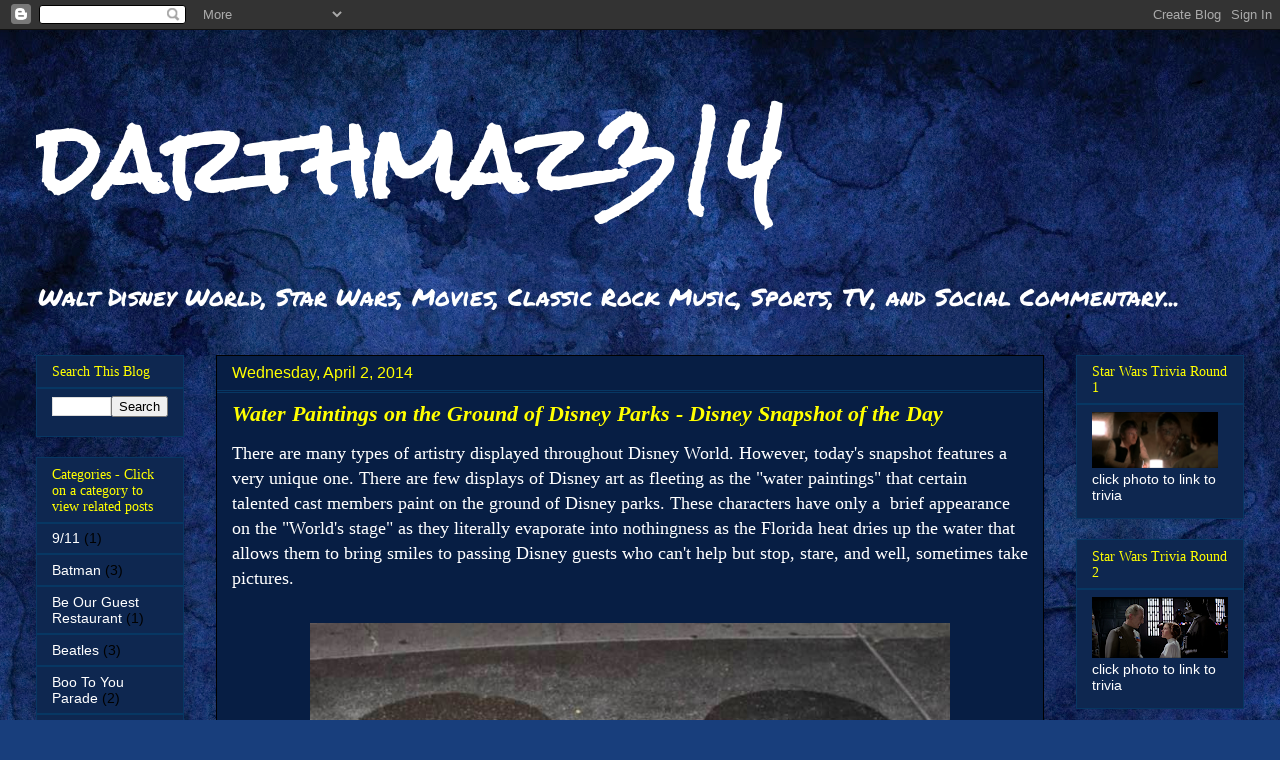

--- FILE ---
content_type: text/html; charset=UTF-8
request_url: http://www.darthmaz314.com/2014/04/water-paintings-on-ground-of-disney.html
body_size: 17258
content:
<!DOCTYPE html>
<html class='v2' dir='ltr' lang='en'>
<head>
<link href='https://www.blogger.com/static/v1/widgets/335934321-css_bundle_v2.css' rel='stylesheet' type='text/css'/>
<meta content='width=1100' name='viewport'/>
<meta content='text/html; charset=UTF-8' http-equiv='Content-Type'/>
<meta content='blogger' name='generator'/>
<link href='http://www.darthmaz314.com/favicon.ico' rel='icon' type='image/x-icon'/>
<link href='http://www.darthmaz314.com/2014/04/water-paintings-on-ground-of-disney.html' rel='canonical'/>
<link rel="alternate" type="application/atom+xml" title="darthmaz314 - Atom" href="http://www.darthmaz314.com/feeds/posts/default" />
<link rel="alternate" type="application/rss+xml" title="darthmaz314 - RSS" href="http://www.darthmaz314.com/feeds/posts/default?alt=rss" />
<link rel="service.post" type="application/atom+xml" title="darthmaz314 - Atom" href="https://www.blogger.com/feeds/5340982755639669990/posts/default" />

<link rel="alternate" type="application/atom+xml" title="darthmaz314 - Atom" href="http://www.darthmaz314.com/feeds/1804395187577848377/comments/default" />
<!--Can't find substitution for tag [blog.ieCssRetrofitLinks]-->
<link href='https://blogger.googleusercontent.com/img/b/R29vZ2xl/AVvXsEg2RQrWEXmrQkuNeVlkS9U1AFn6hly5VVF-Ju5K1CWqCt2BvwM1BjjLtLe8XiqmcI5XVlsWXYagp9xQcqkbb_meg1_NRrbTqO1UuLV3ICF0r3xrWHZWdb1ehouP4JMwUSc0WNEwUXSvne4/s1600/Water+Painting.jpg' rel='image_src'/>
<meta content='http://www.darthmaz314.com/2014/04/water-paintings-on-ground-of-disney.html' property='og:url'/>
<meta content='Water Paintings on the Ground of Disney Parks - Disney Snapshot of the Day' property='og:title'/>
<meta content='A site dedicated to Walt Disney World, Star Wars, movie reviews, and classic rock music.' property='og:description'/>
<meta content='https://blogger.googleusercontent.com/img/b/R29vZ2xl/AVvXsEg2RQrWEXmrQkuNeVlkS9U1AFn6hly5VVF-Ju5K1CWqCt2BvwM1BjjLtLe8XiqmcI5XVlsWXYagp9xQcqkbb_meg1_NRrbTqO1UuLV3ICF0r3xrWHZWdb1ehouP4JMwUSc0WNEwUXSvne4/w1200-h630-p-k-no-nu/Water+Painting.jpg' property='og:image'/>
<title>darthmaz314: Water Paintings on the Ground of Disney Parks - Disney Snapshot of the Day</title>
<style type='text/css'>@font-face{font-family:'Permanent Marker';font-style:normal;font-weight:400;font-display:swap;src:url(//fonts.gstatic.com/s/permanentmarker/v16/Fh4uPib9Iyv2ucM6pGQMWimMp004La2Cf5b6jlg.woff2)format('woff2');unicode-range:U+0000-00FF,U+0131,U+0152-0153,U+02BB-02BC,U+02C6,U+02DA,U+02DC,U+0304,U+0308,U+0329,U+2000-206F,U+20AC,U+2122,U+2191,U+2193,U+2212,U+2215,U+FEFF,U+FFFD;}@font-face{font-family:'Rock Salt';font-style:normal;font-weight:400;font-display:swap;src:url(//fonts.gstatic.com/s/rocksalt/v24/MwQ0bhv11fWD6QsAVOZrt0M6p7NGrQ.woff2)format('woff2');unicode-range:U+0000-00FF,U+0131,U+0152-0153,U+02BB-02BC,U+02C6,U+02DA,U+02DC,U+0304,U+0308,U+0329,U+2000-206F,U+20AC,U+2122,U+2191,U+2193,U+2212,U+2215,U+FEFF,U+FFFD;}</style>
<style id='page-skin-1' type='text/css'><!--
/*
-----------------------------------------------
Blogger Template Style
Name:     Awesome Inc.
Designer: Tina Chen
URL:      tinachen.org
----------------------------------------------- */
/* Content
----------------------------------------------- */
body {
font: normal normal 14px Arial, Tahoma, Helvetica, FreeSans, sans-serif;
color: #ffffff;
background: #183e7c url(//themes.googleusercontent.com/image?id=1n-1zS96-Ky5OBW0CXH1sKdtv7YmhcV6EFLcfpnKm08rd8JfsoDYfVVVeEhsTwRDRQv0h) repeat fixed top center /* Credit: mammuth (http://www.istockphoto.com/googleimages.php?id=8307896&platform=blogger) */;
}
html body .content-outer {
min-width: 0;
max-width: 100%;
width: 100%;
}
a:link {
text-decoration: none;
color: #ffff00;
}
a:visited {
text-decoration: none;
color: #ffff00;
}
a:hover {
text-decoration: underline;
color: #ffffff;
}
.body-fauxcolumn-outer .cap-top {
position: absolute;
z-index: 1;
height: 276px;
width: 100%;
background: transparent none repeat-x scroll top left;
_background-image: none;
}
/* Columns
----------------------------------------------- */
.content-inner {
padding: 0;
}
.header-inner .section {
margin: 0 16px;
}
.tabs-inner .section {
margin: 0 16px;
}
.main-inner {
padding-top: 30px;
}
.main-inner .column-center-inner,
.main-inner .column-left-inner,
.main-inner .column-right-inner {
padding: 0 5px;
}
*+html body .main-inner .column-center-inner {
margin-top: -30px;
}
#layout .main-inner .column-center-inner {
margin-top: 0;
}
/* Header
----------------------------------------------- */
.header-outer {
margin: 0 0 0 0;
background: rgba(0, 0, 0, 0) none repeat scroll 0 0;
}
.Header h1 {
font: normal bold 90px Rock Salt;
color: #ffffff;
text-shadow: 0 0 -1px #000000;
}
.Header h1 a {
color: #ffffff;
}
.Header .description {
font: normal normal 24px Permanent Marker;
color: #ffffff;
}
.header-inner .Header .titlewrapper,
.header-inner .Header .descriptionwrapper {
padding-left: 0;
padding-right: 0;
margin-bottom: 0;
}
.header-inner .Header .titlewrapper {
padding-top: 22px;
}
/* Tabs
----------------------------------------------- */
.tabs-outer {
overflow: hidden;
position: relative;
background: #e5e5e5 url(https://resources.blogblog.com/blogblog/data/1kt/awesomeinc/tabs_gradient_light.png) repeat scroll 0 0;
}
#layout .tabs-outer {
overflow: visible;
}
.tabs-cap-top, .tabs-cap-bottom {
position: absolute;
width: 100%;
border-top: 1px solid #828282;
}
.tabs-cap-bottom {
bottom: 0;
}
.tabs-inner .widget li a {
display: inline-block;
margin: 0;
padding: .6em 1.5em;
font: normal bold 14px Arial, Tahoma, Helvetica, FreeSans, sans-serif;
color: #ffffff;
border-top: 1px solid #828282;
border-bottom: 1px solid #828282;
border-left: 1px solid #828282;
height: 16px;
line-height: 16px;
}
.tabs-inner .widget li:last-child a {
border-right: 1px solid #828282;
}
.tabs-inner .widget li.selected a, .tabs-inner .widget li a:hover {
background: #000000 url(https://resources.blogblog.com/blogblog/data/1kt/awesomeinc/tabs_gradient_light.png) repeat-x scroll 0 -100px;
color: #ffffff;
}
/* Headings
----------------------------------------------- */
h2 {
font: normal normal 14px Georgia, Utopia, 'Palatino Linotype', Palatino, serif;
color: #ffff00;
}
/* Widgets
----------------------------------------------- */
.main-inner .section {
margin: 0 27px;
padding: 0;
}
.main-inner .column-left-outer,
.main-inner .column-right-outer {
margin-top: 0;
}
#layout .main-inner .column-left-outer,
#layout .main-inner .column-right-outer {
margin-top: 0;
}
.main-inner .column-left-inner,
.main-inner .column-right-inner {
background: rgba(0, 0, 0, 0) none repeat 0 0;
-moz-box-shadow: 0 0 0 rgba(0, 0, 0, .2);
-webkit-box-shadow: 0 0 0 rgba(0, 0, 0, .2);
-goog-ms-box-shadow: 0 0 0 rgba(0, 0, 0, .2);
box-shadow: 0 0 0 rgba(0, 0, 0, .2);
-moz-border-radius: 0;
-webkit-border-radius: 0;
-goog-ms-border-radius: 0;
border-radius: 0;
}
#layout .main-inner .column-left-inner,
#layout .main-inner .column-right-inner {
margin-top: 0;
}
.sidebar .widget {
font: normal normal 14px Arial, Tahoma, Helvetica, FreeSans, sans-serif;
color: #ffffff;
}
.sidebar .widget a:link {
color: #ffffff;
}
.sidebar .widget a:visited {
color: #ffff00;
}
.sidebar .widget a:hover {
color: #ffffff;
}
.sidebar .widget h2 {
text-shadow: 0 0 -1px #000000;
}
.main-inner .widget {
background-color: #0e2750;
border: 1px solid #073763;
padding: 0 15px 15px;
margin: 20px -16px;
-moz-box-shadow: 0 0 20px rgba(0, 0, 0, .2);
-webkit-box-shadow: 0 0 20px rgba(0, 0, 0, .2);
-goog-ms-box-shadow: 0 0 20px rgba(0, 0, 0, .2);
box-shadow: 0 0 20px rgba(0, 0, 0, .2);
-moz-border-radius: 0;
-webkit-border-radius: 0;
-goog-ms-border-radius: 0;
border-radius: 0;
}
.main-inner .widget h2 {
margin: 0 -15px;
padding: .6em 15px .5em;
border-bottom: 1px solid #073763;
}
.footer-inner .widget h2 {
padding: 0 0 .4em;
border-bottom: 1px solid #073763;
}
.main-inner .widget h2 + div, .footer-inner .widget h2 + div {
border-top: 1px solid #073763;
padding-top: 8px;
}
.main-inner .widget .widget-content {
margin: 0 -15px;
padding: 7px 15px 0;
}
.main-inner .widget ul, .main-inner .widget #ArchiveList ul.flat {
margin: -8px -15px 0;
padding: 0;
list-style: none;
}
.main-inner .widget #ArchiveList {
margin: -8px 0 0;
}
.main-inner .widget ul li, .main-inner .widget #ArchiveList ul.flat li {
padding: .5em 15px;
text-indent: 0;
color: #000000;
border-top: 1px solid #073763;
border-bottom: 1px solid #073763;
}
.main-inner .widget #ArchiveList ul li {
padding-top: .25em;
padding-bottom: .25em;
}
.main-inner .widget ul li:first-child, .main-inner .widget #ArchiveList ul.flat li:first-child {
border-top: none;
}
.main-inner .widget ul li:last-child, .main-inner .widget #ArchiveList ul.flat li:last-child {
border-bottom: none;
}
.post-body {
position: relative;
}
.main-inner .widget .post-body ul {
padding: 0 2.5em;
margin: .5em 0;
list-style: disc;
}
.main-inner .widget .post-body ul li {
padding: 0.25em 0;
margin-bottom: .25em;
color: #ffffff;
border: none;
}
.footer-inner .widget ul {
padding: 0;
list-style: none;
}
.widget .zippy {
color: #000000;
}
/* Posts
----------------------------------------------- */
body .main-inner .Blog {
padding: 0;
margin-bottom: 1em;
background-color: transparent;
border: none;
-moz-box-shadow: 0 0 0 rgba(0, 0, 0, 0);
-webkit-box-shadow: 0 0 0 rgba(0, 0, 0, 0);
-goog-ms-box-shadow: 0 0 0 rgba(0, 0, 0, 0);
box-shadow: 0 0 0 rgba(0, 0, 0, 0);
}
.main-inner .section:last-child .Blog:last-child {
padding: 0;
margin-bottom: 1em;
}
.main-inner .widget h2.date-header {
margin: 0 -15px 1px;
padding: 0 0 0 0;
font: normal normal 16px Arial, Tahoma, Helvetica, FreeSans, sans-serif;
color: #ffff00;
background: transparent none no-repeat scroll top left;
border-top: 0 solid #073763;
border-bottom: 1px solid #073763;
-moz-border-radius-topleft: 0;
-moz-border-radius-topright: 0;
-webkit-border-top-left-radius: 0;
-webkit-border-top-right-radius: 0;
border-top-left-radius: 0;
border-top-right-radius: 0;
position: static;
bottom: 100%;
right: 15px;
text-shadow: 0 0 -1px #000000;
}
.main-inner .widget h2.date-header span {
font: normal normal 16px Arial, Tahoma, Helvetica, FreeSans, sans-serif;
display: block;
padding: .5em 15px;
border-left: 0 solid #073763;
border-right: 0 solid #073763;
}
.date-outer {
position: relative;
margin: 30px 0 20px;
padding: 0 15px;
background-color: #071e44;
border: 1px solid #000000;
-moz-box-shadow: 0 0 20px rgba(0, 0, 0, .2);
-webkit-box-shadow: 0 0 20px rgba(0, 0, 0, .2);
-goog-ms-box-shadow: 0 0 20px rgba(0, 0, 0, .2);
box-shadow: 0 0 20px rgba(0, 0, 0, .2);
-moz-border-radius: 0;
-webkit-border-radius: 0;
-goog-ms-border-radius: 0;
border-radius: 0;
}
.date-outer:first-child {
margin-top: 0;
}
.date-outer:last-child {
margin-bottom: 20px;
-moz-border-radius-bottomleft: 0;
-moz-border-radius-bottomright: 0;
-webkit-border-bottom-left-radius: 0;
-webkit-border-bottom-right-radius: 0;
-goog-ms-border-bottom-left-radius: 0;
-goog-ms-border-bottom-right-radius: 0;
border-bottom-left-radius: 0;
border-bottom-right-radius: 0;
}
.date-posts {
margin: 0 -15px;
padding: 0 15px;
clear: both;
}
.post-outer, .inline-ad {
border-top: 1px solid #4495ff;
margin: 0 -15px;
padding: 15px 15px;
}
.post-outer {
padding-bottom: 10px;
}
.post-outer:first-child {
padding-top: 0;
border-top: none;
}
.post-outer:last-child, .inline-ad:last-child {
border-bottom: none;
}
.post-body {
position: relative;
}
.post-body img {
padding: 8px;
background: rgba(0, 0, 0, 0);
border: 1px solid rgba(0, 0, 0, 0);
-moz-box-shadow: 0 0 0 rgba(0, 0, 0, .2);
-webkit-box-shadow: 0 0 0 rgba(0, 0, 0, .2);
box-shadow: 0 0 0 rgba(0, 0, 0, .2);
-moz-border-radius: 0;
-webkit-border-radius: 0;
border-radius: 0;
}
h3.post-title, h4 {
font: italic bold 22px Georgia, Utopia, 'Palatino Linotype', Palatino, serif;
color: #ffff00;
}
h3.post-title a {
font: italic bold 22px Georgia, Utopia, 'Palatino Linotype', Palatino, serif;
color: #ffff00;
}
h3.post-title a:hover {
color: #ffffff;
text-decoration: underline;
}
.post-header {
margin: 0 0 1em;
}
.post-body {
line-height: 1.4;
}
.post-outer h2 {
color: #ffffff;
}
.post-footer {
margin: 1.5em 0 0;
}
#blog-pager {
padding: 15px;
font-size: 120%;
background-color: #0e2750;
border: 1px solid #073763;
-moz-box-shadow: 0 0 20px rgba(0, 0, 0, .2);
-webkit-box-shadow: 0 0 20px rgba(0, 0, 0, .2);
-goog-ms-box-shadow: 0 0 20px rgba(0, 0, 0, .2);
box-shadow: 0 0 20px rgba(0, 0, 0, .2);
-moz-border-radius: 0;
-webkit-border-radius: 0;
-goog-ms-border-radius: 0;
border-radius: 0;
-moz-border-radius-topleft: 0;
-moz-border-radius-topright: 0;
-webkit-border-top-left-radius: 0;
-webkit-border-top-right-radius: 0;
-goog-ms-border-top-left-radius: 0;
-goog-ms-border-top-right-radius: 0;
border-top-left-radius: 0;
border-top-right-radius-topright: 0;
margin-top: 1em;
}
.blog-feeds, .post-feeds {
margin: 1em 0;
text-align: center;
color: #ffff00;
}
.blog-feeds a, .post-feeds a {
color: #ffff00;
}
.blog-feeds a:visited, .post-feeds a:visited {
color: #ffff00;
}
.blog-feeds a:hover, .post-feeds a:hover {
color: #00ffff;
}
.post-outer .comments {
margin-top: 2em;
}
/* Comments
----------------------------------------------- */
.comments .comments-content .icon.blog-author {
background-repeat: no-repeat;
background-image: url([data-uri]);
}
.comments .comments-content .loadmore a {
border-top: 1px solid #828282;
border-bottom: 1px solid #828282;
}
.comments .continue {
border-top: 2px solid #828282;
}
/* Footer
----------------------------------------------- */
.footer-outer {
margin: -20px 0 -1px;
padding: 20px 0 0;
color: #ffffff;
overflow: hidden;
}
.footer-fauxborder-left {
border-top: 1px solid #073763;
background: rgba(0, 0, 0, 0) none repeat scroll 0 0;
-moz-box-shadow: 0 0 20px rgba(0, 0, 0, .2);
-webkit-box-shadow: 0 0 20px rgba(0, 0, 0, .2);
-goog-ms-box-shadow: 0 0 20px rgba(0, 0, 0, .2);
box-shadow: 0 0 20px rgba(0, 0, 0, .2);
margin: 0 -20px;
}
/* Mobile
----------------------------------------------- */
body.mobile {
background-size: auto;
}
.mobile .body-fauxcolumn-outer {
background: transparent none repeat scroll top left;
}
*+html body.mobile .main-inner .column-center-inner {
margin-top: 0;
}
.mobile .main-inner .widget {
padding: 0 0 15px;
}
.mobile .main-inner .widget h2 + div,
.mobile .footer-inner .widget h2 + div {
border-top: none;
padding-top: 0;
}
.mobile .footer-inner .widget h2 {
padding: 0.5em 0;
border-bottom: none;
}
.mobile .main-inner .widget .widget-content {
margin: 0;
padding: 7px 0 0;
}
.mobile .main-inner .widget ul,
.mobile .main-inner .widget #ArchiveList ul.flat {
margin: 0 -15px 0;
}
.mobile .main-inner .widget h2.date-header {
right: 0;
}
.mobile .date-header span {
padding: 0.4em 0;
}
.mobile .date-outer:first-child {
margin-bottom: 0;
border: 1px solid #000000;
-moz-border-radius-topleft: 0;
-moz-border-radius-topright: 0;
-webkit-border-top-left-radius: 0;
-webkit-border-top-right-radius: 0;
-goog-ms-border-top-left-radius: 0;
-goog-ms-border-top-right-radius: 0;
border-top-left-radius: 0;
border-top-right-radius: 0;
}
.mobile .date-outer {
border-color: #000000;
border-width: 0 1px 1px;
}
.mobile .date-outer:last-child {
margin-bottom: 0;
}
.mobile .main-inner {
padding: 0;
}
.mobile .header-inner .section {
margin: 0;
}
.mobile .post-outer, .mobile .inline-ad {
padding: 5px 0;
}
.mobile .tabs-inner .section {
margin: 0 10px;
}
.mobile .main-inner .widget h2 {
margin: 0;
padding: 0;
}
.mobile .main-inner .widget h2.date-header span {
padding: 0;
}
.mobile .main-inner .widget .widget-content {
margin: 0;
padding: 7px 0 0;
}
.mobile #blog-pager {
border: 1px solid transparent;
background: rgba(0, 0, 0, 0) none repeat scroll 0 0;
}
.mobile .main-inner .column-left-inner,
.mobile .main-inner .column-right-inner {
background: rgba(0, 0, 0, 0) none repeat 0 0;
-moz-box-shadow: none;
-webkit-box-shadow: none;
-goog-ms-box-shadow: none;
box-shadow: none;
}
.mobile .date-posts {
margin: 0;
padding: 0;
}
.mobile .footer-fauxborder-left {
margin: 0;
border-top: inherit;
}
.mobile .main-inner .section:last-child .Blog:last-child {
margin-bottom: 0;
}
.mobile-index-contents {
color: #ffffff;
}
.mobile .mobile-link-button {
background: #ffff00 url(https://resources.blogblog.com/blogblog/data/1kt/awesomeinc/tabs_gradient_light.png) repeat scroll 0 0;
}
.mobile-link-button a:link, .mobile-link-button a:visited {
color: #ffffff;
}
.mobile .tabs-inner .PageList .widget-content {
background: transparent;
border-top: 1px solid;
border-color: #828282;
color: #ffffff;
}
.mobile .tabs-inner .PageList .widget-content .pagelist-arrow {
border-left: 1px solid #828282;
}

--></style>
<style id='template-skin-1' type='text/css'><!--
body {
min-width: 1240px;
}
.content-outer, .content-fauxcolumn-outer, .region-inner {
min-width: 1240px;
max-width: 1240px;
_width: 1240px;
}
.main-inner .columns {
padding-left: 180px;
padding-right: 200px;
}
.main-inner .fauxcolumn-center-outer {
left: 180px;
right: 200px;
/* IE6 does not respect left and right together */
_width: expression(this.parentNode.offsetWidth -
parseInt("180px") -
parseInt("200px") + 'px');
}
.main-inner .fauxcolumn-left-outer {
width: 180px;
}
.main-inner .fauxcolumn-right-outer {
width: 200px;
}
.main-inner .column-left-outer {
width: 180px;
right: 100%;
margin-left: -180px;
}
.main-inner .column-right-outer {
width: 200px;
margin-right: -200px;
}
#layout {
min-width: 0;
}
#layout .content-outer {
min-width: 0;
width: 800px;
}
#layout .region-inner {
min-width: 0;
width: auto;
}
body#layout div.add_widget {
padding: 8px;
}
body#layout div.add_widget a {
margin-left: 32px;
}
--></style>
<style>
    body {background-image:url(\/\/themes.googleusercontent.com\/image?id=1n-1zS96-Ky5OBW0CXH1sKdtv7YmhcV6EFLcfpnKm08rd8JfsoDYfVVVeEhsTwRDRQv0h);}
    
@media (max-width: 200px) { body {background-image:url(\/\/themes.googleusercontent.com\/image?id=1n-1zS96-Ky5OBW0CXH1sKdtv7YmhcV6EFLcfpnKm08rd8JfsoDYfVVVeEhsTwRDRQv0h&options=w200);}}
@media (max-width: 400px) and (min-width: 201px) { body {background-image:url(\/\/themes.googleusercontent.com\/image?id=1n-1zS96-Ky5OBW0CXH1sKdtv7YmhcV6EFLcfpnKm08rd8JfsoDYfVVVeEhsTwRDRQv0h&options=w400);}}
@media (max-width: 800px) and (min-width: 401px) { body {background-image:url(\/\/themes.googleusercontent.com\/image?id=1n-1zS96-Ky5OBW0CXH1sKdtv7YmhcV6EFLcfpnKm08rd8JfsoDYfVVVeEhsTwRDRQv0h&options=w800);}}
@media (max-width: 1200px) and (min-width: 801px) { body {background-image:url(\/\/themes.googleusercontent.com\/image?id=1n-1zS96-Ky5OBW0CXH1sKdtv7YmhcV6EFLcfpnKm08rd8JfsoDYfVVVeEhsTwRDRQv0h&options=w1200);}}
/* Last tag covers anything over one higher than the previous max-size cap. */
@media (min-width: 1201px) { body {background-image:url(\/\/themes.googleusercontent.com\/image?id=1n-1zS96-Ky5OBW0CXH1sKdtv7YmhcV6EFLcfpnKm08rd8JfsoDYfVVVeEhsTwRDRQv0h&options=w1600);}}
  </style>
<link href='https://www.blogger.com/dyn-css/authorization.css?targetBlogID=5340982755639669990&amp;zx=74ba40be-db90-49f6-998e-3d3a0e4b7b55' media='none' onload='if(media!=&#39;all&#39;)media=&#39;all&#39;' rel='stylesheet'/><noscript><link href='https://www.blogger.com/dyn-css/authorization.css?targetBlogID=5340982755639669990&amp;zx=74ba40be-db90-49f6-998e-3d3a0e4b7b55' rel='stylesheet'/></noscript>
<meta name='google-adsense-platform-account' content='ca-host-pub-1556223355139109'/>
<meta name='google-adsense-platform-domain' content='blogspot.com'/>

<!-- data-ad-client=ca-pub-8020279287829339 -->

</head>
<body class='loading variant-light'>
<div class='navbar section' id='navbar' name='Navbar'><div class='widget Navbar' data-version='1' id='Navbar1'><script type="text/javascript">
    function setAttributeOnload(object, attribute, val) {
      if(window.addEventListener) {
        window.addEventListener('load',
          function(){ object[attribute] = val; }, false);
      } else {
        window.attachEvent('onload', function(){ object[attribute] = val; });
      }
    }
  </script>
<div id="navbar-iframe-container"></div>
<script type="text/javascript" src="https://apis.google.com/js/platform.js"></script>
<script type="text/javascript">
      gapi.load("gapi.iframes:gapi.iframes.style.bubble", function() {
        if (gapi.iframes && gapi.iframes.getContext) {
          gapi.iframes.getContext().openChild({
              url: 'https://www.blogger.com/navbar/5340982755639669990?po\x3d1804395187577848377\x26origin\x3dhttp://www.darthmaz314.com',
              where: document.getElementById("navbar-iframe-container"),
              id: "navbar-iframe"
          });
        }
      });
    </script><script type="text/javascript">
(function() {
var script = document.createElement('script');
script.type = 'text/javascript';
script.src = '//pagead2.googlesyndication.com/pagead/js/google_top_exp.js';
var head = document.getElementsByTagName('head')[0];
if (head) {
head.appendChild(script);
}})();
</script>
</div></div>
<div class='body-fauxcolumns'>
<div class='fauxcolumn-outer body-fauxcolumn-outer'>
<div class='cap-top'>
<div class='cap-left'></div>
<div class='cap-right'></div>
</div>
<div class='fauxborder-left'>
<div class='fauxborder-right'></div>
<div class='fauxcolumn-inner'>
</div>
</div>
<div class='cap-bottom'>
<div class='cap-left'></div>
<div class='cap-right'></div>
</div>
</div>
</div>
<div class='content'>
<div class='content-fauxcolumns'>
<div class='fauxcolumn-outer content-fauxcolumn-outer'>
<div class='cap-top'>
<div class='cap-left'></div>
<div class='cap-right'></div>
</div>
<div class='fauxborder-left'>
<div class='fauxborder-right'></div>
<div class='fauxcolumn-inner'>
</div>
</div>
<div class='cap-bottom'>
<div class='cap-left'></div>
<div class='cap-right'></div>
</div>
</div>
</div>
<div class='content-outer'>
<div class='content-cap-top cap-top'>
<div class='cap-left'></div>
<div class='cap-right'></div>
</div>
<div class='fauxborder-left content-fauxborder-left'>
<div class='fauxborder-right content-fauxborder-right'></div>
<div class='content-inner'>
<header>
<div class='header-outer'>
<div class='header-cap-top cap-top'>
<div class='cap-left'></div>
<div class='cap-right'></div>
</div>
<div class='fauxborder-left header-fauxborder-left'>
<div class='fauxborder-right header-fauxborder-right'></div>
<div class='region-inner header-inner'>
<div class='header section' id='header' name='Header'><div class='widget Header' data-version='1' id='Header1'>
<div id='header-inner'>
<div class='titlewrapper'>
<h1 class='title'>
<a href='http://www.darthmaz314.com/'>
darthmaz314
</a>
</h1>
</div>
<div class='descriptionwrapper'>
<p class='description'><span>Walt Disney World, Star Wars, Movies, Classic Rock Music, Sports, TV, and Social Commentary...</span></p>
</div>
</div>
</div></div>
</div>
</div>
<div class='header-cap-bottom cap-bottom'>
<div class='cap-left'></div>
<div class='cap-right'></div>
</div>
</div>
</header>
<div class='tabs-outer'>
<div class='tabs-cap-top cap-top'>
<div class='cap-left'></div>
<div class='cap-right'></div>
</div>
<div class='fauxborder-left tabs-fauxborder-left'>
<div class='fauxborder-right tabs-fauxborder-right'></div>
<div class='region-inner tabs-inner'>
<div class='tabs no-items section' id='crosscol' name='Cross-Column'></div>
<div class='tabs no-items section' id='crosscol-overflow' name='Cross-Column 2'></div>
</div>
</div>
<div class='tabs-cap-bottom cap-bottom'>
<div class='cap-left'></div>
<div class='cap-right'></div>
</div>
</div>
<div class='main-outer'>
<div class='main-cap-top cap-top'>
<div class='cap-left'></div>
<div class='cap-right'></div>
</div>
<div class='fauxborder-left main-fauxborder-left'>
<div class='fauxborder-right main-fauxborder-right'></div>
<div class='region-inner main-inner'>
<div class='columns fauxcolumns'>
<div class='fauxcolumn-outer fauxcolumn-center-outer'>
<div class='cap-top'>
<div class='cap-left'></div>
<div class='cap-right'></div>
</div>
<div class='fauxborder-left'>
<div class='fauxborder-right'></div>
<div class='fauxcolumn-inner'>
</div>
</div>
<div class='cap-bottom'>
<div class='cap-left'></div>
<div class='cap-right'></div>
</div>
</div>
<div class='fauxcolumn-outer fauxcolumn-left-outer'>
<div class='cap-top'>
<div class='cap-left'></div>
<div class='cap-right'></div>
</div>
<div class='fauxborder-left'>
<div class='fauxborder-right'></div>
<div class='fauxcolumn-inner'>
</div>
</div>
<div class='cap-bottom'>
<div class='cap-left'></div>
<div class='cap-right'></div>
</div>
</div>
<div class='fauxcolumn-outer fauxcolumn-right-outer'>
<div class='cap-top'>
<div class='cap-left'></div>
<div class='cap-right'></div>
</div>
<div class='fauxborder-left'>
<div class='fauxborder-right'></div>
<div class='fauxcolumn-inner'>
</div>
</div>
<div class='cap-bottom'>
<div class='cap-left'></div>
<div class='cap-right'></div>
</div>
</div>
<!-- corrects IE6 width calculation -->
<div class='columns-inner'>
<div class='column-center-outer'>
<div class='column-center-inner'>
<div class='main section' id='main' name='Main'><div class='widget Blog' data-version='1' id='Blog1'>
<div class='blog-posts hfeed'>

          <div class="date-outer">
        
<h2 class='date-header'><span>Wednesday, April 2, 2014</span></h2>

          <div class="date-posts">
        
<div class='post-outer'>
<div class='post hentry uncustomized-post-template' itemprop='blogPost' itemscope='itemscope' itemtype='http://schema.org/BlogPosting'>
<meta content='https://blogger.googleusercontent.com/img/b/R29vZ2xl/AVvXsEg2RQrWEXmrQkuNeVlkS9U1AFn6hly5VVF-Ju5K1CWqCt2BvwM1BjjLtLe8XiqmcI5XVlsWXYagp9xQcqkbb_meg1_NRrbTqO1UuLV3ICF0r3xrWHZWdb1ehouP4JMwUSc0WNEwUXSvne4/s1600/Water+Painting.jpg' itemprop='image_url'/>
<meta content='5340982755639669990' itemprop='blogId'/>
<meta content='1804395187577848377' itemprop='postId'/>
<a name='1804395187577848377'></a>
<h3 class='post-title entry-title' itemprop='name'>
Water Paintings on the Ground of Disney Parks - Disney Snapshot of the Day
</h3>
<div class='post-header'>
<div class='post-header-line-1'></div>
</div>
<div class='post-body entry-content' id='post-body-1804395187577848377' itemprop='description articleBody'>
<span class="Apple-style-span" style="font-family: &quot;georgia&quot;; font-size: large;">There are many types of artistry displayed throughout Disney World. However, today's snapshot features a very unique one. There are few displays of Disney art as fleeting as the "water paintings" that certain talented cast members paint on the ground of Disney parks. These characters have only a &nbsp;brief appearance on the "World's stage" as they literally evaporate into nothingness as the Florida heat dries up the water that allows them to bring smiles to passing Disney guests who can't help but stop, stare, and well, sometimes take pictures.</span><br />
<br />
<table align="center" cellpadding="0" cellspacing="0" class="tr-caption-container" style="margin-left: auto; margin-right: auto; text-align: center;"><tbody>
<tr><td style="text-align: center;"><a href="https://blogger.googleusercontent.com/img/b/R29vZ2xl/AVvXsEg2RQrWEXmrQkuNeVlkS9U1AFn6hly5VVF-Ju5K1CWqCt2BvwM1BjjLtLe8XiqmcI5XVlsWXYagp9xQcqkbb_meg1_NRrbTqO1UuLV3ICF0r3xrWHZWdb1ehouP4JMwUSc0WNEwUXSvne4/s1600/Water+Painting.jpg" imageanchor="1" style="margin-left: auto; margin-right: auto;"><img alt="darthmaz314.com" border="0" height="470" src="https://blogger.googleusercontent.com/img/b/R29vZ2xl/AVvXsEg2RQrWEXmrQkuNeVlkS9U1AFn6hly5VVF-Ju5K1CWqCt2BvwM1BjjLtLe8XiqmcI5XVlsWXYagp9xQcqkbb_meg1_NRrbTqO1UuLV3ICF0r3xrWHZWdb1ehouP4JMwUSc0WNEwUXSvne4/s1600/Water+Painting.jpg" title="Water Paintings on the Ground in Disney Parks - courtesy darthmaz314.com" width="640" /></a></td></tr>
<tr><td class="tr-caption" style="text-align: center;"><span class="Apple-style-span" style="font-family: &quot;georgia&quot; , &quot;times new roman&quot; , serif; font-size: small;"><b>A Different Type of "Water Painting"</b></span></td></tr>
</tbody></table>
<br />
<div style="margin-bottom: 0px; margin-left: 0px; margin-right: 0px; margin-top: 0px;">
<div style="margin-bottom: 0px; margin-left: 0px; margin-right: 0px; margin-top: 0px;">
<div style="margin-bottom: 0px; margin-left: 0px; margin-right: 0px; margin-top: 0px;">
<span class="Apple-style-span" style="font-family: &quot;georgia&quot; , &quot;times new roman&quot; , serif; font-size: large;"><em><strong>darthmaz314 always welcomes your comments and shamelessly asks you to share this and all our posts with your friends (or enemies) if you like what you see. Also, please visit, follow,&nbsp;and like&nbsp;our facebook page...</strong></em></span></div>
</div>
</div>
<div style="margin-bottom: 0px; margin-left: 0px; margin-right: 0px; margin-top: 0px;">
<div style="margin-bottom: 0px; margin-left: 0px; margin-right: 0px; margin-top: 0px;">
<div style="margin-bottom: 0px; margin-left: 0px; margin-right: 0px; margin-top: 0px;">
<br /></div>
</div>
</div>
<div style="text-align: center;">
<div style="margin-bottom: 0px; margin-left: 0px; margin-right: 0px; margin-top: 0px;">
<div style="margin-bottom: 0px; margin-left: 0px; margin-right: 0px; margin-top: 0px;">
<div style="margin-bottom: 0px; margin-left: 0px; margin-right: 0px; margin-top: 0px;">
<div style="margin-bottom: 0px; margin-left: 0px; margin-right: 0px; margin-top: 0px;">
<div style="margin-bottom: 0px; margin-left: 0px; margin-right: 0px; margin-top: 0px;">
<div style="margin-bottom: 0px; margin-left: 0px; margin-right: 0px; margin-top: 0px;">
<div style="margin-bottom: 0px; margin-left: 0px; margin-right: 0px; margin-top: 0px;">
<span style="font-family: &quot;georgia&quot; , &quot;times new roman&quot; , serif;"><em><strong><span style="font-size: x-large;"><a href="https://www.facebook.com/pages/Darthmaz314/414390565341123" target="_blank">Darthmaz314</a></span></strong></em></span></div>
</div>
</div>
</div>
</div>
</div>
</div>
</div>
<div style='clear: both;'></div>
</div>
<div class='post-footer'>
<div class='post-footer-line post-footer-line-1'>
<span class='post-author vcard'>
Posted by
<span class='fn' itemprop='author' itemscope='itemscope' itemtype='http://schema.org/Person'>
<meta content='https://www.blogger.com/profile/03915900508544099262' itemprop='url'/>
<a class='g-profile' href='https://www.blogger.com/profile/03915900508544099262' rel='author' title='author profile'>
<span itemprop='name'>darthmaz314</span>
</a>
</span>
</span>
<span class='post-timestamp'>
at
<meta content='http://www.darthmaz314.com/2014/04/water-paintings-on-ground-of-disney.html' itemprop='url'/>
<a class='timestamp-link' href='http://www.darthmaz314.com/2014/04/water-paintings-on-ground-of-disney.html' rel='bookmark' title='permanent link'><abbr class='published' itemprop='datePublished' title='2014-04-02T23:59:00-04:00'>11:59&#8239;PM</abbr></a>
</span>
<span class='post-comment-link'>
</span>
<span class='post-icons'>
<span class='item-action'>
<a href='https://www.blogger.com/email-post/5340982755639669990/1804395187577848377' title='Email Post'>
<img alt='' class='icon-action' height='13' src='https://resources.blogblog.com/img/icon18_email.gif' width='18'/>
</a>
</span>
<span class='item-control blog-admin pid-580356579'>
<a href='https://www.blogger.com/post-edit.g?blogID=5340982755639669990&postID=1804395187577848377&from=pencil' title='Edit Post'>
<img alt='' class='icon-action' height='18' src='https://resources.blogblog.com/img/icon18_edit_allbkg.gif' width='18'/>
</a>
</span>
</span>
<div class='post-share-buttons goog-inline-block'>
<a class='goog-inline-block share-button sb-email' href='https://www.blogger.com/share-post.g?blogID=5340982755639669990&postID=1804395187577848377&target=email' target='_blank' title='Email This'><span class='share-button-link-text'>Email This</span></a><a class='goog-inline-block share-button sb-blog' href='https://www.blogger.com/share-post.g?blogID=5340982755639669990&postID=1804395187577848377&target=blog' onclick='window.open(this.href, "_blank", "height=270,width=475"); return false;' target='_blank' title='BlogThis!'><span class='share-button-link-text'>BlogThis!</span></a><a class='goog-inline-block share-button sb-twitter' href='https://www.blogger.com/share-post.g?blogID=5340982755639669990&postID=1804395187577848377&target=twitter' target='_blank' title='Share to X'><span class='share-button-link-text'>Share to X</span></a><a class='goog-inline-block share-button sb-facebook' href='https://www.blogger.com/share-post.g?blogID=5340982755639669990&postID=1804395187577848377&target=facebook' onclick='window.open(this.href, "_blank", "height=430,width=640"); return false;' target='_blank' title='Share to Facebook'><span class='share-button-link-text'>Share to Facebook</span></a><a class='goog-inline-block share-button sb-pinterest' href='https://www.blogger.com/share-post.g?blogID=5340982755639669990&postID=1804395187577848377&target=pinterest' target='_blank' title='Share to Pinterest'><span class='share-button-link-text'>Share to Pinterest</span></a>
</div>
</div>
<div class='post-footer-line post-footer-line-2'>
<span class='post-labels'>
Labels:
<a href='http://www.darthmaz314.com/search/label/darthmaz314%20Disney%20Snapshot%20of%20the%20Day' rel='tag'>darthmaz314 Disney Snapshot of the Day</a>,
<a href='http://www.darthmaz314.com/search/label/Disney' rel='tag'>Disney</a>,
<a href='http://www.darthmaz314.com/search/label/Mickey%20Mouse' rel='tag'>Mickey Mouse</a>,
<a href='http://www.darthmaz314.com/search/label/Walt%20Disney%20World' rel='tag'>Walt Disney World</a>
</span>
</div>
<div class='post-footer-line post-footer-line-3'>
<span class='post-location'>
</span>
</div>
</div>
</div>
<div class='comments' id='comments'>
<a name='comments'></a>
<h4>No comments:</h4>
<div id='Blog1_comments-block-wrapper'>
<dl class='' id='comments-block'>
</dl>
</div>
<p class='comment-footer'>
<div class='comment-form'>
<a name='comment-form'></a>
<h4 id='comment-post-message'>Post a Comment</h4>
<p>
</p>
<a href='https://www.blogger.com/comment/frame/5340982755639669990?po=1804395187577848377&hl=en&saa=85391&origin=http://www.darthmaz314.com' id='comment-editor-src'></a>
<iframe allowtransparency='true' class='blogger-iframe-colorize blogger-comment-from-post' frameborder='0' height='410px' id='comment-editor' name='comment-editor' src='' width='100%'></iframe>
<script src='https://www.blogger.com/static/v1/jsbin/2830521187-comment_from_post_iframe.js' type='text/javascript'></script>
<script type='text/javascript'>
      BLOG_CMT_createIframe('https://www.blogger.com/rpc_relay.html');
    </script>
</div>
</p>
</div>
</div>

        </div></div>
      
</div>
<div class='blog-pager' id='blog-pager'>
<span id='blog-pager-newer-link'>
<a class='blog-pager-newer-link' href='http://www.darthmaz314.com/2014/04/expedition-everest-legend-of-forbidden.html' id='Blog1_blog-pager-newer-link' title='Newer Post'>Newer Post</a>
</span>
<span id='blog-pager-older-link'>
<a class='blog-pager-older-link' href='http://www.darthmaz314.com/2014/04/spaceship-earths-fall-of-rome-smoked.html' id='Blog1_blog-pager-older-link' title='Older Post'>Older Post</a>
</span>
<a class='home-link' href='http://www.darthmaz314.com/'>Home</a>
</div>
<div class='clear'></div>
<div class='post-feeds'>
<div class='feed-links'>
Subscribe to:
<a class='feed-link' href='http://www.darthmaz314.com/feeds/1804395187577848377/comments/default' target='_blank' type='application/atom+xml'>Post Comments (Atom)</a>
</div>
</div>
</div></div>
</div>
</div>
<div class='column-left-outer'>
<div class='column-left-inner'>
<aside>
<div class='sidebar section' id='sidebar-left-1'><div class='widget BlogSearch' data-version='1' id='BlogSearch1'>
<h2 class='title'>Search This Blog</h2>
<div class='widget-content'>
<div id='BlogSearch1_form'>
<form action='http://www.darthmaz314.com/search' class='gsc-search-box' target='_top'>
<table cellpadding='0' cellspacing='0' class='gsc-search-box'>
<tbody>
<tr>
<td class='gsc-input'>
<input autocomplete='off' class='gsc-input' name='q' size='10' title='search' type='text' value=''/>
</td>
<td class='gsc-search-button'>
<input class='gsc-search-button' title='search' type='submit' value='Search'/>
</td>
</tr>
</tbody>
</table>
</form>
</div>
</div>
<div class='clear'></div>
</div><div class='widget Label' data-version='1' id='Label1'>
<h2>Categories - Click on a category to view related posts</h2>
<div class='widget-content list-label-widget-content'>
<ul>
<li>
<a dir='ltr' href='http://www.darthmaz314.com/search/label/9%2F11'>9/11</a>
<span dir='ltr'>(1)</span>
</li>
<li>
<a dir='ltr' href='http://www.darthmaz314.com/search/label/Batman'>Batman</a>
<span dir='ltr'>(3)</span>
</li>
<li>
<a dir='ltr' href='http://www.darthmaz314.com/search/label/Be%20Our%20Guest%20Restaurant'>Be Our Guest Restaurant</a>
<span dir='ltr'>(1)</span>
</li>
<li>
<a dir='ltr' href='http://www.darthmaz314.com/search/label/Beatles'>Beatles</a>
<span dir='ltr'>(3)</span>
</li>
<li>
<a dir='ltr' href='http://www.darthmaz314.com/search/label/Boo%20To%20You%20Parade'>Boo To You Parade</a>
<span dir='ltr'>(2)</span>
</li>
<li>
<a dir='ltr' href='http://www.darthmaz314.com/search/label/Cars%203'>Cars 3</a>
<span dir='ltr'>(1)</span>
</li>
<li>
<a dir='ltr' href='http://www.darthmaz314.com/search/label/Cars%20Land'>Cars Land</a>
<span dir='ltr'>(4)</span>
</li>
<li>
<a dir='ltr' href='http://www.darthmaz314.com/search/label/Cinderella%20Castle'>Cinderella Castle</a>
<span dir='ltr'>(4)</span>
</li>
<li>
<a dir='ltr' href='http://www.darthmaz314.com/search/label/darthmaz314%20Comedy%20Snapshot%20of%20the%20Day'>darthmaz314 Comedy Snapshot of the Day</a>
<span dir='ltr'>(1)</span>
</li>
<li>
<a dir='ltr' href='http://www.darthmaz314.com/search/label/darthmaz314%20Disney%20Hidden%20Gems'>darthmaz314 Disney Hidden Gems</a>
<span dir='ltr'>(2)</span>
</li>
<li>
<a dir='ltr' href='http://www.darthmaz314.com/search/label/darthmaz314%20Disney%20Snapshot%20of%20the%20Day'>darthmaz314 Disney Snapshot of the Day</a>
<span dir='ltr'>(59)</span>
</li>
<li>
<a dir='ltr' href='http://www.darthmaz314.com/search/label/darthmaz314%20Hidden%20Disney%20Gems'>darthmaz314 Hidden Disney Gems</a>
<span dir='ltr'>(2)</span>
</li>
<li>
<a dir='ltr' href='http://www.darthmaz314.com/search/label/darthmaz314%20Video%20Featurette'>darthmaz314 Video Featurette</a>
<span dir='ltr'>(7)</span>
</li>
<li>
<a dir='ltr' href='http://www.darthmaz314.com/search/label/darthmaz314%20Walt%20Disney%20World%20Video%20Featurette'>darthmaz314 Walt Disney World Video Featurette</a>
<span dir='ltr'>(7)</span>
</li>
<li>
<a dir='ltr' href='http://www.darthmaz314.com/search/label/Disney'>Disney</a>
<span dir='ltr'>(147)</span>
</li>
<li>
<a dir='ltr' href='http://www.darthmaz314.com/search/label/Disney%20Characters'>Disney Characters</a>
<span dir='ltr'>(9)</span>
</li>
<li>
<a dir='ltr' href='http://www.darthmaz314.com/search/label/Disney%20Fireworks'>Disney Fireworks</a>
<span dir='ltr'>(3)</span>
</li>
<li>
<a dir='ltr' href='http://www.darthmaz314.com/search/label/Disney%20Snapshot%20of%20the%20Day'>Disney Snapshot of the Day</a>
<span dir='ltr'>(4)</span>
</li>
<li>
<a dir='ltr' href='http://www.darthmaz314.com/search/label/Disney%20Videos'>Disney Videos</a>
<span dir='ltr'>(44)</span>
</li>
<li>
<a dir='ltr' href='http://www.darthmaz314.com/search/label/Disney%27s%20Animal%20Kingdom'>Disney&#39;s Animal Kingdom</a>
<span dir='ltr'>(15)</span>
</li>
<li>
<a dir='ltr' href='http://www.darthmaz314.com/search/label/Disney%27s%20Hollywood%20Studios'>Disney&#39;s Hollywood Studios</a>
<span dir='ltr'>(47)</span>
</li>
<li>
<a dir='ltr' href='http://www.darthmaz314.com/search/label/Disney%27s%20Magic%20Kindom'>Disney&#39;s Magic Kindom</a>
<span dir='ltr'>(59)</span>
</li>
<li>
<a dir='ltr' href='http://www.darthmaz314.com/search/label/Downtown%20Disney'>Downtown Disney</a>
<span dir='ltr'>(4)</span>
</li>
<li>
<a dir='ltr' href='http://www.darthmaz314.com/search/label/Easter%20Eggs'>Easter Eggs</a>
<span dir='ltr'>(1)</span>
</li>
<li>
<a dir='ltr' href='http://www.darthmaz314.com/search/label/Epcot'>Epcot</a>
<span dir='ltr'>(17)</span>
</li>
<li>
<a dir='ltr' href='http://www.darthmaz314.com/search/label/Epcot%20International%20Flower%20and%20Garden%20Festival'>Epcot International Flower and Garden Festival</a>
<span dir='ltr'>(1)</span>
</li>
<li>
<a dir='ltr' href='http://www.darthmaz314.com/search/label/Episode%20VII'>Episode VII</a>
<span dir='ltr'>(2)</span>
</li>
<li>
<a dir='ltr' href='http://www.darthmaz314.com/search/label/Expedition%20Everest'>Expedition Everest</a>
<span dir='ltr'>(2)</span>
</li>
<li>
<a dir='ltr' href='http://www.darthmaz314.com/search/label/Fanstasyland'>Fanstasyland</a>
<span dir='ltr'>(2)</span>
</li>
<li>
<a dir='ltr' href='http://www.darthmaz314.com/search/label/Festival%20of%20Fantasy%20Parade'>Festival of Fantasy Parade</a>
<span dir='ltr'>(3)</span>
</li>
<li>
<a dir='ltr' href='http://www.darthmaz314.com/search/label/Figment'>Figment</a>
<span dir='ltr'>(1)</span>
</li>
<li>
<a dir='ltr' href='http://www.darthmaz314.com/search/label/Flashback%20Friday'>Flashback Friday</a>
<span dir='ltr'>(2)</span>
</li>
<li>
<a dir='ltr' href='http://www.darthmaz314.com/search/label/Frozen'>Frozen</a>
<span dir='ltr'>(11)</span>
</li>
<li>
<a dir='ltr' href='http://www.darthmaz314.com/search/label/Frozen%20Attraction%20in%20Disney%20World'>Frozen Attraction in Disney World</a>
<span dir='ltr'>(4)</span>
</li>
<li>
<a dir='ltr' href='http://www.darthmaz314.com/search/label/Frozen%20Fireworks'>Frozen Fireworks</a>
<span dir='ltr'>(4)</span>
</li>
<li>
<a dir='ltr' href='http://www.darthmaz314.com/search/label/Frozen%20Summer%20Fun'>Frozen Summer Fun</a>
<span dir='ltr'>(6)</span>
</li>
<li>
<a dir='ltr' href='http://www.darthmaz314.com/search/label/Godfather%20Trivia'>Godfather Trivia</a>
<span dir='ltr'>(2)</span>
</li>
<li>
<a dir='ltr' href='http://www.darthmaz314.com/search/label/Harry%20Potter'>Harry Potter</a>
<span dir='ltr'>(2)</span>
</li>
<li>
<a dir='ltr' href='http://www.darthmaz314.com/search/label/Hidden%20Disney'>Hidden Disney</a>
<span dir='ltr'>(3)</span>
</li>
<li>
<a dir='ltr' href='http://www.darthmaz314.com/search/label/JoeDarthmaz%20on%20YouTube'>JoeDarthmaz on YouTube</a>
<span dir='ltr'>(33)</span>
</li>
<li>
<a dir='ltr' href='http://www.darthmaz314.com/search/label/Lego'>Lego</a>
<span dir='ltr'>(3)</span>
</li>
<li>
<a dir='ltr' href='http://www.darthmaz314.com/search/label/Let%20It%20Go'>Let It Go</a>
<span dir='ltr'>(1)</span>
</li>
<li>
<a dir='ltr' href='http://www.darthmaz314.com/search/label/Light%20Motors%20Action%20Extreme%20Stunt%20Show'>Light Motors Action Extreme Stunt Show</a>
<span dir='ltr'>(6)</span>
</li>
<li>
<a dir='ltr' href='http://www.darthmaz314.com/search/label/Maelstrom'>Maelstrom</a>
<span dir='ltr'>(2)</span>
</li>
<li>
<a dir='ltr' href='http://www.darthmaz314.com/search/label/Marvel'>Marvel</a>
<span dir='ltr'>(2)</span>
</li>
<li>
<a dir='ltr' href='http://www.darthmaz314.com/search/label/May%20the%20Fourth'>May the Fourth</a>
<span dir='ltr'>(1)</span>
</li>
<li>
<a dir='ltr' href='http://www.darthmaz314.com/search/label/Mickey%20Mouse'>Mickey Mouse</a>
<span dir='ltr'>(6)</span>
</li>
<li>
<a dir='ltr' href='http://www.darthmaz314.com/search/label/Mickey%27s%20Not%20So%20Scary%20Halloween%20Party'>Mickey&#39;s Not So Scary Halloween Party</a>
<span dir='ltr'>(7)</span>
</li>
<li>
<a dir='ltr' href='http://www.darthmaz314.com/search/label/Mickey%27s%20Very%20Merry%20Christmas%20Party'>Mickey&#39;s Very Merry Christmas Party</a>
<span dir='ltr'>(3)</span>
</li>
<li>
<a dir='ltr' href='http://www.darthmaz314.com/search/label/Monsters%20University'>Monsters University</a>
<span dir='ltr'>(4)</span>
</li>
<li>
<a dir='ltr' href='http://www.darthmaz314.com/search/label/Movie%20Trivia'>Movie Trivia</a>
<span dir='ltr'>(4)</span>
</li>
<li>
<a dir='ltr' href='http://www.darthmaz314.com/search/label/Movies'>Movies</a>
<span dir='ltr'>(27)</span>
</li>
<li>
<a dir='ltr' href='http://www.darthmaz314.com/search/label/Movies%20Godfather%20Trivia'>Movies Godfather Trivia</a>
<span dir='ltr'>(1)</span>
</li>
<li>
<a dir='ltr' href='http://www.darthmaz314.com/search/label/Music'>Music</a>
<span dir='ltr'>(1)</span>
</li>
<li>
<a dir='ltr' href='http://www.darthmaz314.com/search/label/New%20Fantasyland'>New Fantasyland</a>
<span dir='ltr'>(3)</span>
</li>
<li>
<a dir='ltr' href='http://www.darthmaz314.com/search/label/NY%20Mets'>NY Mets</a>
<span dir='ltr'>(4)</span>
</li>
<li>
<a dir='ltr' href='http://www.darthmaz314.com/search/label/Odd%20Couple'>Odd Couple</a>
<span dir='ltr'>(3)</span>
</li>
<li>
<a dir='ltr' href='http://www.darthmaz314.com/search/label/Once%20Upon%20a%20Time'>Once Upon a Time</a>
<span dir='ltr'>(1)</span>
</li>
<li>
<a dir='ltr' href='http://www.darthmaz314.com/search/label/Pandora%3A%20The%20World%20of%20Avatar'>Pandora: The World of Avatar</a>
<span dir='ltr'>(2)</span>
</li>
<li>
<a dir='ltr' href='http://www.darthmaz314.com/search/label/Pirates%20of%20the%20Caribbean'>Pirates of the Caribbean</a>
<span dir='ltr'>(4)</span>
</li>
<li>
<a dir='ltr' href='http://www.darthmaz314.com/search/label/Pixar'>Pixar</a>
<span dir='ltr'>(5)</span>
</li>
<li>
<a dir='ltr' href='http://www.darthmaz314.com/search/label/Rock%20N%27%20Roller%20Coaster%20Starring%20Aerosmith'>Rock N&#39; Roller Coaster Starring Aerosmith</a>
<span dir='ltr'>(1)</span>
</li>
<li>
<a dir='ltr' href='http://www.darthmaz314.com/search/label/Seven%20Dwarfs%20Mine%20Train'>Seven Dwarfs Mine Train</a>
<span dir='ltr'>(3)</span>
</li>
<li>
<a dir='ltr' href='http://www.darthmaz314.com/search/label/Slinky%20Dog%20Dash'>Slinky Dog Dash</a>
<span dir='ltr'>(1)</span>
</li>
<li>
<a dir='ltr' href='http://www.darthmaz314.com/search/label/Sonny%20Eclipse'>Sonny Eclipse</a>
<span dir='ltr'>(2)</span>
</li>
<li>
<a dir='ltr' href='http://www.darthmaz314.com/search/label/Spaceship%20Earth'>Spaceship Earth</a>
<span dir='ltr'>(4)</span>
</li>
<li>
<a dir='ltr' href='http://www.darthmaz314.com/search/label/Sports'>Sports</a>
<span dir='ltr'>(7)</span>
</li>
<li>
<a dir='ltr' href='http://www.darthmaz314.com/search/label/Star%20Tours%20II%3A%20The%20Adventure%20Continues'>Star Tours II: The Adventure Continues</a>
<span dir='ltr'>(2)</span>
</li>
<li>
<a dir='ltr' href='http://www.darthmaz314.com/search/label/Star%20Wars'>Star Wars</a>
<span dir='ltr'>(39)</span>
</li>
<li>
<a dir='ltr' href='http://www.darthmaz314.com/search/label/Star%20Wars%20Land'>Star Wars Land</a>
<span dir='ltr'>(11)</span>
</li>
<li>
<a dir='ltr' href='http://www.darthmaz314.com/search/label/Star%20Wars%3A%20The%20Force%20Awakens'>Star Wars: The Force Awakens</a>
<span dir='ltr'>(12)</span>
</li>
<li>
<a dir='ltr' href='http://www.darthmaz314.com/search/label/Studio%20Backlot%20Tour'>Studio Backlot Tour</a>
<span dir='ltr'>(3)</span>
</li>
<li>
<a dir='ltr' href='http://www.darthmaz314.com/search/label/Superman'>Superman</a>
<span dir='ltr'>(1)</span>
</li>
<li>
<a dir='ltr' href='http://www.darthmaz314.com/search/label/Television'>Television</a>
<span dir='ltr'>(2)</span>
</li>
<li>
<a dir='ltr' href='http://www.darthmaz314.com/search/label/Test%20Track'>Test Track</a>
<span dir='ltr'>(1)</span>
</li>
<li>
<a dir='ltr' href='http://www.darthmaz314.com/search/label/The%20Dark%20Knight%20Rises'>The Dark Knight Rises</a>
<span dir='ltr'>(3)</span>
</li>
<li>
<a dir='ltr' href='http://www.darthmaz314.com/search/label/The%20Godfather'>The Godfather</a>
<span dir='ltr'>(3)</span>
</li>
<li>
<a dir='ltr' href='http://www.darthmaz314.com/search/label/The%20Haunted%20Mansion'>The Haunted Mansion</a>
<span dir='ltr'>(9)</span>
</li>
<li>
<a dir='ltr' href='http://www.darthmaz314.com/search/label/The%20Incredibles%202'>The Incredibles 2</a>
<span dir='ltr'>(1)</span>
</li>
<li>
<a dir='ltr' href='http://www.darthmaz314.com/search/label/The%20Jedi%20Training%20Academy'>The Jedi Training Academy</a>
<span dir='ltr'>(1)</span>
</li>
<li>
<a dir='ltr' href='http://www.darthmaz314.com/search/label/The%20Magic%20of%20Disney%20Animation'>The Magic of Disney Animation</a>
<span dir='ltr'>(2)</span>
</li>
<li>
<a dir='ltr' href='http://www.darthmaz314.com/search/label/The%20Man%20of%20Steel'>The Man of Steel</a>
<span dir='ltr'>(2)</span>
</li>
<li>
<a dir='ltr' href='http://www.darthmaz314.com/search/label/tiana'>tiana</a>
<span dir='ltr'>(1)</span>
</li>
<li>
<a dir='ltr' href='http://www.darthmaz314.com/search/label/Tomorrowland'>Tomorrowland</a>
<span dir='ltr'>(4)</span>
</li>
<li>
<a dir='ltr' href='http://www.darthmaz314.com/search/label/Toy%20Story%20Land'>Toy Story Land</a>
<span dir='ltr'>(1)</span>
</li>
<li>
<a dir='ltr' href='http://www.darthmaz314.com/search/label/Trivia'>Trivia</a>
<span dir='ltr'>(6)</span>
</li>
<li>
<a dir='ltr' href='http://www.darthmaz314.com/search/label/Walt%20Disney'>Walt Disney</a>
<span dir='ltr'>(5)</span>
</li>
<li>
<a dir='ltr' href='http://www.darthmaz314.com/search/label/Walt%20Disney%20World'>Walt Disney World</a>
<span dir='ltr'>(150)</span>
</li>
<li>
<a dir='ltr' href='http://www.darthmaz314.com/search/label/Walt%20Disney%20World%20at%20Christmastime'>Walt Disney World at Christmastime</a>
<span dir='ltr'>(7)</span>
</li>
<li>
<a dir='ltr' href='http://www.darthmaz314.com/search/label/Walt%20Disney%20World%20Magic%20Kingdom'>Walt Disney World Magic Kingdom</a>
<span dir='ltr'>(18)</span>
</li>
<li>
<a dir='ltr' href='http://www.darthmaz314.com/search/label/Walt%20Disney%20World%20Trivia'>Walt Disney World Trivia</a>
<span dir='ltr'>(6)</span>
</li>
<li>
<a dir='ltr' href='http://www.darthmaz314.com/search/label/Walt%20Disney%20World%20Video%20Featurette'>Walt Disney World Video Featurette</a>
<span dir='ltr'>(10)</span>
</li>
<li>
<a dir='ltr' href='http://www.darthmaz314.com/search/label/When%20Should%20I%20Visit%20Disney%3F'>When Should I Visit Disney?</a>
<span dir='ltr'>(2)</span>
</li>
</ul>
<div class='clear'></div>
</div>
</div><div class='widget PageList' data-version='1' id='PageList1'>
<h2>Pages</h2>
<div class='widget-content'>
<ul>
<li>
<a href='http://www.darthmaz314.com/'>Home</a>
</li>
<li>
<a href='http://www.darthmaz314.com/p/blog-page.html'>Photos</a>
</li>
</ul>
<div class='clear'></div>
</div>
</div><div class='widget BlogArchive' data-version='1' id='BlogArchive1'>
<h2>Post Archive</h2>
<div class='widget-content'>
<div id='ArchiveList'>
<div id='BlogArchive1_ArchiveList'>
<ul class='hierarchy'>
<li class='archivedate collapsed'>
<a class='toggle' href='javascript:void(0)'>
<span class='zippy'>

        &#9658;&#160;
      
</span>
</a>
<a class='post-count-link' href='http://www.darthmaz314.com/2024/'>
2024
</a>
<span class='post-count' dir='ltr'>(2)</span>
<ul class='hierarchy'>
<li class='archivedate collapsed'>
<a class='toggle' href='javascript:void(0)'>
<span class='zippy'>

        &#9658;&#160;
      
</span>
</a>
<a class='post-count-link' href='http://www.darthmaz314.com/2024/10/'>
October
</a>
<span class='post-count' dir='ltr'>(2)</span>
</li>
</ul>
</li>
</ul>
<ul class='hierarchy'>
<li class='archivedate collapsed'>
<a class='toggle' href='javascript:void(0)'>
<span class='zippy'>

        &#9658;&#160;
      
</span>
</a>
<a class='post-count-link' href='http://www.darthmaz314.com/2023/'>
2023
</a>
<span class='post-count' dir='ltr'>(11)</span>
<ul class='hierarchy'>
<li class='archivedate collapsed'>
<a class='toggle' href='javascript:void(0)'>
<span class='zippy'>

        &#9658;&#160;
      
</span>
</a>
<a class='post-count-link' href='http://www.darthmaz314.com/2023/10/'>
October
</a>
<span class='post-count' dir='ltr'>(1)</span>
</li>
</ul>
<ul class='hierarchy'>
<li class='archivedate collapsed'>
<a class='toggle' href='javascript:void(0)'>
<span class='zippy'>

        &#9658;&#160;
      
</span>
</a>
<a class='post-count-link' href='http://www.darthmaz314.com/2023/08/'>
August
</a>
<span class='post-count' dir='ltr'>(4)</span>
</li>
</ul>
<ul class='hierarchy'>
<li class='archivedate collapsed'>
<a class='toggle' href='javascript:void(0)'>
<span class='zippy'>

        &#9658;&#160;
      
</span>
</a>
<a class='post-count-link' href='http://www.darthmaz314.com/2023/07/'>
July
</a>
<span class='post-count' dir='ltr'>(1)</span>
</li>
</ul>
<ul class='hierarchy'>
<li class='archivedate collapsed'>
<a class='toggle' href='javascript:void(0)'>
<span class='zippy'>

        &#9658;&#160;
      
</span>
</a>
<a class='post-count-link' href='http://www.darthmaz314.com/2023/05/'>
May
</a>
<span class='post-count' dir='ltr'>(1)</span>
</li>
</ul>
<ul class='hierarchy'>
<li class='archivedate collapsed'>
<a class='toggle' href='javascript:void(0)'>
<span class='zippy'>

        &#9658;&#160;
      
</span>
</a>
<a class='post-count-link' href='http://www.darthmaz314.com/2023/03/'>
March
</a>
<span class='post-count' dir='ltr'>(1)</span>
</li>
</ul>
<ul class='hierarchy'>
<li class='archivedate collapsed'>
<a class='toggle' href='javascript:void(0)'>
<span class='zippy'>

        &#9658;&#160;
      
</span>
</a>
<a class='post-count-link' href='http://www.darthmaz314.com/2023/02/'>
February
</a>
<span class='post-count' dir='ltr'>(1)</span>
</li>
</ul>
<ul class='hierarchy'>
<li class='archivedate collapsed'>
<a class='toggle' href='javascript:void(0)'>
<span class='zippy'>

        &#9658;&#160;
      
</span>
</a>
<a class='post-count-link' href='http://www.darthmaz314.com/2023/01/'>
January
</a>
<span class='post-count' dir='ltr'>(2)</span>
</li>
</ul>
</li>
</ul>
<ul class='hierarchy'>
<li class='archivedate collapsed'>
<a class='toggle' href='javascript:void(0)'>
<span class='zippy'>

        &#9658;&#160;
      
</span>
</a>
<a class='post-count-link' href='http://www.darthmaz314.com/2022/'>
2022
</a>
<span class='post-count' dir='ltr'>(16)</span>
<ul class='hierarchy'>
<li class='archivedate collapsed'>
<a class='toggle' href='javascript:void(0)'>
<span class='zippy'>

        &#9658;&#160;
      
</span>
</a>
<a class='post-count-link' href='http://www.darthmaz314.com/2022/10/'>
October
</a>
<span class='post-count' dir='ltr'>(3)</span>
</li>
</ul>
<ul class='hierarchy'>
<li class='archivedate collapsed'>
<a class='toggle' href='javascript:void(0)'>
<span class='zippy'>

        &#9658;&#160;
      
</span>
</a>
<a class='post-count-link' href='http://www.darthmaz314.com/2022/09/'>
September
</a>
<span class='post-count' dir='ltr'>(4)</span>
</li>
</ul>
<ul class='hierarchy'>
<li class='archivedate collapsed'>
<a class='toggle' href='javascript:void(0)'>
<span class='zippy'>

        &#9658;&#160;
      
</span>
</a>
<a class='post-count-link' href='http://www.darthmaz314.com/2022/08/'>
August
</a>
<span class='post-count' dir='ltr'>(2)</span>
</li>
</ul>
<ul class='hierarchy'>
<li class='archivedate collapsed'>
<a class='toggle' href='javascript:void(0)'>
<span class='zippy'>

        &#9658;&#160;
      
</span>
</a>
<a class='post-count-link' href='http://www.darthmaz314.com/2022/07/'>
July
</a>
<span class='post-count' dir='ltr'>(1)</span>
</li>
</ul>
<ul class='hierarchy'>
<li class='archivedate collapsed'>
<a class='toggle' href='javascript:void(0)'>
<span class='zippy'>

        &#9658;&#160;
      
</span>
</a>
<a class='post-count-link' href='http://www.darthmaz314.com/2022/05/'>
May
</a>
<span class='post-count' dir='ltr'>(2)</span>
</li>
</ul>
<ul class='hierarchy'>
<li class='archivedate collapsed'>
<a class='toggle' href='javascript:void(0)'>
<span class='zippy'>

        &#9658;&#160;
      
</span>
</a>
<a class='post-count-link' href='http://www.darthmaz314.com/2022/04/'>
April
</a>
<span class='post-count' dir='ltr'>(2)</span>
</li>
</ul>
<ul class='hierarchy'>
<li class='archivedate collapsed'>
<a class='toggle' href='javascript:void(0)'>
<span class='zippy'>

        &#9658;&#160;
      
</span>
</a>
<a class='post-count-link' href='http://www.darthmaz314.com/2022/03/'>
March
</a>
<span class='post-count' dir='ltr'>(1)</span>
</li>
</ul>
<ul class='hierarchy'>
<li class='archivedate collapsed'>
<a class='toggle' href='javascript:void(0)'>
<span class='zippy'>

        &#9658;&#160;
      
</span>
</a>
<a class='post-count-link' href='http://www.darthmaz314.com/2022/02/'>
February
</a>
<span class='post-count' dir='ltr'>(1)</span>
</li>
</ul>
</li>
</ul>
<ul class='hierarchy'>
<li class='archivedate collapsed'>
<a class='toggle' href='javascript:void(0)'>
<span class='zippy'>

        &#9658;&#160;
      
</span>
</a>
<a class='post-count-link' href='http://www.darthmaz314.com/2021/'>
2021
</a>
<span class='post-count' dir='ltr'>(11)</span>
<ul class='hierarchy'>
<li class='archivedate collapsed'>
<a class='toggle' href='javascript:void(0)'>
<span class='zippy'>

        &#9658;&#160;
      
</span>
</a>
<a class='post-count-link' href='http://www.darthmaz314.com/2021/12/'>
December
</a>
<span class='post-count' dir='ltr'>(2)</span>
</li>
</ul>
<ul class='hierarchy'>
<li class='archivedate collapsed'>
<a class='toggle' href='javascript:void(0)'>
<span class='zippy'>

        &#9658;&#160;
      
</span>
</a>
<a class='post-count-link' href='http://www.darthmaz314.com/2021/10/'>
October
</a>
<span class='post-count' dir='ltr'>(1)</span>
</li>
</ul>
<ul class='hierarchy'>
<li class='archivedate collapsed'>
<a class='toggle' href='javascript:void(0)'>
<span class='zippy'>

        &#9658;&#160;
      
</span>
</a>
<a class='post-count-link' href='http://www.darthmaz314.com/2021/09/'>
September
</a>
<span class='post-count' dir='ltr'>(2)</span>
</li>
</ul>
<ul class='hierarchy'>
<li class='archivedate collapsed'>
<a class='toggle' href='javascript:void(0)'>
<span class='zippy'>

        &#9658;&#160;
      
</span>
</a>
<a class='post-count-link' href='http://www.darthmaz314.com/2021/08/'>
August
</a>
<span class='post-count' dir='ltr'>(5)</span>
</li>
</ul>
<ul class='hierarchy'>
<li class='archivedate collapsed'>
<a class='toggle' href='javascript:void(0)'>
<span class='zippy'>

        &#9658;&#160;
      
</span>
</a>
<a class='post-count-link' href='http://www.darthmaz314.com/2021/07/'>
July
</a>
<span class='post-count' dir='ltr'>(1)</span>
</li>
</ul>
</li>
</ul>
<ul class='hierarchy'>
<li class='archivedate collapsed'>
<a class='toggle' href='javascript:void(0)'>
<span class='zippy'>

        &#9658;&#160;
      
</span>
</a>
<a class='post-count-link' href='http://www.darthmaz314.com/2020/'>
2020
</a>
<span class='post-count' dir='ltr'>(3)</span>
<ul class='hierarchy'>
<li class='archivedate collapsed'>
<a class='toggle' href='javascript:void(0)'>
<span class='zippy'>

        &#9658;&#160;
      
</span>
</a>
<a class='post-count-link' href='http://www.darthmaz314.com/2020/07/'>
July
</a>
<span class='post-count' dir='ltr'>(1)</span>
</li>
</ul>
<ul class='hierarchy'>
<li class='archivedate collapsed'>
<a class='toggle' href='javascript:void(0)'>
<span class='zippy'>

        &#9658;&#160;
      
</span>
</a>
<a class='post-count-link' href='http://www.darthmaz314.com/2020/05/'>
May
</a>
<span class='post-count' dir='ltr'>(2)</span>
</li>
</ul>
</li>
</ul>
<ul class='hierarchy'>
<li class='archivedate collapsed'>
<a class='toggle' href='javascript:void(0)'>
<span class='zippy'>

        &#9658;&#160;
      
</span>
</a>
<a class='post-count-link' href='http://www.darthmaz314.com/2019/'>
2019
</a>
<span class='post-count' dir='ltr'>(3)</span>
<ul class='hierarchy'>
<li class='archivedate collapsed'>
<a class='toggle' href='javascript:void(0)'>
<span class='zippy'>

        &#9658;&#160;
      
</span>
</a>
<a class='post-count-link' href='http://www.darthmaz314.com/2019/10/'>
October
</a>
<span class='post-count' dir='ltr'>(1)</span>
</li>
</ul>
<ul class='hierarchy'>
<li class='archivedate collapsed'>
<a class='toggle' href='javascript:void(0)'>
<span class='zippy'>

        &#9658;&#160;
      
</span>
</a>
<a class='post-count-link' href='http://www.darthmaz314.com/2019/09/'>
September
</a>
<span class='post-count' dir='ltr'>(1)</span>
</li>
</ul>
<ul class='hierarchy'>
<li class='archivedate collapsed'>
<a class='toggle' href='javascript:void(0)'>
<span class='zippy'>

        &#9658;&#160;
      
</span>
</a>
<a class='post-count-link' href='http://www.darthmaz314.com/2019/08/'>
August
</a>
<span class='post-count' dir='ltr'>(1)</span>
</li>
</ul>
</li>
</ul>
<ul class='hierarchy'>
<li class='archivedate collapsed'>
<a class='toggle' href='javascript:void(0)'>
<span class='zippy'>

        &#9658;&#160;
      
</span>
</a>
<a class='post-count-link' href='http://www.darthmaz314.com/2018/'>
2018
</a>
<span class='post-count' dir='ltr'>(5)</span>
<ul class='hierarchy'>
<li class='archivedate collapsed'>
<a class='toggle' href='javascript:void(0)'>
<span class='zippy'>

        &#9658;&#160;
      
</span>
</a>
<a class='post-count-link' href='http://www.darthmaz314.com/2018/09/'>
September
</a>
<span class='post-count' dir='ltr'>(3)</span>
</li>
</ul>
<ul class='hierarchy'>
<li class='archivedate collapsed'>
<a class='toggle' href='javascript:void(0)'>
<span class='zippy'>

        &#9658;&#160;
      
</span>
</a>
<a class='post-count-link' href='http://www.darthmaz314.com/2018/07/'>
July
</a>
<span class='post-count' dir='ltr'>(1)</span>
</li>
</ul>
<ul class='hierarchy'>
<li class='archivedate collapsed'>
<a class='toggle' href='javascript:void(0)'>
<span class='zippy'>

        &#9658;&#160;
      
</span>
</a>
<a class='post-count-link' href='http://www.darthmaz314.com/2018/06/'>
June
</a>
<span class='post-count' dir='ltr'>(1)</span>
</li>
</ul>
</li>
</ul>
<ul class='hierarchy'>
<li class='archivedate collapsed'>
<a class='toggle' href='javascript:void(0)'>
<span class='zippy'>

        &#9658;&#160;
      
</span>
</a>
<a class='post-count-link' href='http://www.darthmaz314.com/2017/'>
2017
</a>
<span class='post-count' dir='ltr'>(2)</span>
<ul class='hierarchy'>
<li class='archivedate collapsed'>
<a class='toggle' href='javascript:void(0)'>
<span class='zippy'>

        &#9658;&#160;
      
</span>
</a>
<a class='post-count-link' href='http://www.darthmaz314.com/2017/05/'>
May
</a>
<span class='post-count' dir='ltr'>(1)</span>
</li>
</ul>
<ul class='hierarchy'>
<li class='archivedate collapsed'>
<a class='toggle' href='javascript:void(0)'>
<span class='zippy'>

        &#9658;&#160;
      
</span>
</a>
<a class='post-count-link' href='http://www.darthmaz314.com/2017/04/'>
April
</a>
<span class='post-count' dir='ltr'>(1)</span>
</li>
</ul>
</li>
</ul>
<ul class='hierarchy'>
<li class='archivedate collapsed'>
<a class='toggle' href='javascript:void(0)'>
<span class='zippy'>

        &#9658;&#160;
      
</span>
</a>
<a class='post-count-link' href='http://www.darthmaz314.com/2016/'>
2016
</a>
<span class='post-count' dir='ltr'>(6)</span>
<ul class='hierarchy'>
<li class='archivedate collapsed'>
<a class='toggle' href='javascript:void(0)'>
<span class='zippy'>

        &#9658;&#160;
      
</span>
</a>
<a class='post-count-link' href='http://www.darthmaz314.com/2016/08/'>
August
</a>
<span class='post-count' dir='ltr'>(1)</span>
</li>
</ul>
<ul class='hierarchy'>
<li class='archivedate collapsed'>
<a class='toggle' href='javascript:void(0)'>
<span class='zippy'>

        &#9658;&#160;
      
</span>
</a>
<a class='post-count-link' href='http://www.darthmaz314.com/2016/05/'>
May
</a>
<span class='post-count' dir='ltr'>(1)</span>
</li>
</ul>
<ul class='hierarchy'>
<li class='archivedate collapsed'>
<a class='toggle' href='javascript:void(0)'>
<span class='zippy'>

        &#9658;&#160;
      
</span>
</a>
<a class='post-count-link' href='http://www.darthmaz314.com/2016/01/'>
January
</a>
<span class='post-count' dir='ltr'>(4)</span>
</li>
</ul>
</li>
</ul>
<ul class='hierarchy'>
<li class='archivedate collapsed'>
<a class='toggle' href='javascript:void(0)'>
<span class='zippy'>

        &#9658;&#160;
      
</span>
</a>
<a class='post-count-link' href='http://www.darthmaz314.com/2015/'>
2015
</a>
<span class='post-count' dir='ltr'>(55)</span>
<ul class='hierarchy'>
<li class='archivedate collapsed'>
<a class='toggle' href='javascript:void(0)'>
<span class='zippy'>

        &#9658;&#160;
      
</span>
</a>
<a class='post-count-link' href='http://www.darthmaz314.com/2015/12/'>
December
</a>
<span class='post-count' dir='ltr'>(1)</span>
</li>
</ul>
<ul class='hierarchy'>
<li class='archivedate collapsed'>
<a class='toggle' href='javascript:void(0)'>
<span class='zippy'>

        &#9658;&#160;
      
</span>
</a>
<a class='post-count-link' href='http://www.darthmaz314.com/2015/11/'>
November
</a>
<span class='post-count' dir='ltr'>(5)</span>
</li>
</ul>
<ul class='hierarchy'>
<li class='archivedate collapsed'>
<a class='toggle' href='javascript:void(0)'>
<span class='zippy'>

        &#9658;&#160;
      
</span>
</a>
<a class='post-count-link' href='http://www.darthmaz314.com/2015/10/'>
October
</a>
<span class='post-count' dir='ltr'>(12)</span>
</li>
</ul>
<ul class='hierarchy'>
<li class='archivedate collapsed'>
<a class='toggle' href='javascript:void(0)'>
<span class='zippy'>

        &#9658;&#160;
      
</span>
</a>
<a class='post-count-link' href='http://www.darthmaz314.com/2015/09/'>
September
</a>
<span class='post-count' dir='ltr'>(4)</span>
</li>
</ul>
<ul class='hierarchy'>
<li class='archivedate collapsed'>
<a class='toggle' href='javascript:void(0)'>
<span class='zippy'>

        &#9658;&#160;
      
</span>
</a>
<a class='post-count-link' href='http://www.darthmaz314.com/2015/08/'>
August
</a>
<span class='post-count' dir='ltr'>(8)</span>
</li>
</ul>
<ul class='hierarchy'>
<li class='archivedate collapsed'>
<a class='toggle' href='javascript:void(0)'>
<span class='zippy'>

        &#9658;&#160;
      
</span>
</a>
<a class='post-count-link' href='http://www.darthmaz314.com/2015/07/'>
July
</a>
<span class='post-count' dir='ltr'>(4)</span>
</li>
</ul>
<ul class='hierarchy'>
<li class='archivedate collapsed'>
<a class='toggle' href='javascript:void(0)'>
<span class='zippy'>

        &#9658;&#160;
      
</span>
</a>
<a class='post-count-link' href='http://www.darthmaz314.com/2015/06/'>
June
</a>
<span class='post-count' dir='ltr'>(1)</span>
</li>
</ul>
<ul class='hierarchy'>
<li class='archivedate collapsed'>
<a class='toggle' href='javascript:void(0)'>
<span class='zippy'>

        &#9658;&#160;
      
</span>
</a>
<a class='post-count-link' href='http://www.darthmaz314.com/2015/05/'>
May
</a>
<span class='post-count' dir='ltr'>(3)</span>
</li>
</ul>
<ul class='hierarchy'>
<li class='archivedate collapsed'>
<a class='toggle' href='javascript:void(0)'>
<span class='zippy'>

        &#9658;&#160;
      
</span>
</a>
<a class='post-count-link' href='http://www.darthmaz314.com/2015/04/'>
April
</a>
<span class='post-count' dir='ltr'>(3)</span>
</li>
</ul>
<ul class='hierarchy'>
<li class='archivedate collapsed'>
<a class='toggle' href='javascript:void(0)'>
<span class='zippy'>

        &#9658;&#160;
      
</span>
</a>
<a class='post-count-link' href='http://www.darthmaz314.com/2015/03/'>
March
</a>
<span class='post-count' dir='ltr'>(4)</span>
</li>
</ul>
<ul class='hierarchy'>
<li class='archivedate collapsed'>
<a class='toggle' href='javascript:void(0)'>
<span class='zippy'>

        &#9658;&#160;
      
</span>
</a>
<a class='post-count-link' href='http://www.darthmaz314.com/2015/02/'>
February
</a>
<span class='post-count' dir='ltr'>(8)</span>
</li>
</ul>
<ul class='hierarchy'>
<li class='archivedate collapsed'>
<a class='toggle' href='javascript:void(0)'>
<span class='zippy'>

        &#9658;&#160;
      
</span>
</a>
<a class='post-count-link' href='http://www.darthmaz314.com/2015/01/'>
January
</a>
<span class='post-count' dir='ltr'>(2)</span>
</li>
</ul>
</li>
</ul>
<ul class='hierarchy'>
<li class='archivedate expanded'>
<a class='toggle' href='javascript:void(0)'>
<span class='zippy toggle-open'>

        &#9660;&#160;
      
</span>
</a>
<a class='post-count-link' href='http://www.darthmaz314.com/2014/'>
2014
</a>
<span class='post-count' dir='ltr'>(50)</span>
<ul class='hierarchy'>
<li class='archivedate collapsed'>
<a class='toggle' href='javascript:void(0)'>
<span class='zippy'>

        &#9658;&#160;
      
</span>
</a>
<a class='post-count-link' href='http://www.darthmaz314.com/2014/12/'>
December
</a>
<span class='post-count' dir='ltr'>(1)</span>
</li>
</ul>
<ul class='hierarchy'>
<li class='archivedate collapsed'>
<a class='toggle' href='javascript:void(0)'>
<span class='zippy'>

        &#9658;&#160;
      
</span>
</a>
<a class='post-count-link' href='http://www.darthmaz314.com/2014/11/'>
November
</a>
<span class='post-count' dir='ltr'>(4)</span>
</li>
</ul>
<ul class='hierarchy'>
<li class='archivedate collapsed'>
<a class='toggle' href='javascript:void(0)'>
<span class='zippy'>

        &#9658;&#160;
      
</span>
</a>
<a class='post-count-link' href='http://www.darthmaz314.com/2014/10/'>
October
</a>
<span class='post-count' dir='ltr'>(5)</span>
</li>
</ul>
<ul class='hierarchy'>
<li class='archivedate collapsed'>
<a class='toggle' href='javascript:void(0)'>
<span class='zippy'>

        &#9658;&#160;
      
</span>
</a>
<a class='post-count-link' href='http://www.darthmaz314.com/2014/09/'>
September
</a>
<span class='post-count' dir='ltr'>(6)</span>
</li>
</ul>
<ul class='hierarchy'>
<li class='archivedate collapsed'>
<a class='toggle' href='javascript:void(0)'>
<span class='zippy'>

        &#9658;&#160;
      
</span>
</a>
<a class='post-count-link' href='http://www.darthmaz314.com/2014/08/'>
August
</a>
<span class='post-count' dir='ltr'>(1)</span>
</li>
</ul>
<ul class='hierarchy'>
<li class='archivedate collapsed'>
<a class='toggle' href='javascript:void(0)'>
<span class='zippy'>

        &#9658;&#160;
      
</span>
</a>
<a class='post-count-link' href='http://www.darthmaz314.com/2014/07/'>
July
</a>
<span class='post-count' dir='ltr'>(4)</span>
</li>
</ul>
<ul class='hierarchy'>
<li class='archivedate collapsed'>
<a class='toggle' href='javascript:void(0)'>
<span class='zippy'>

        &#9658;&#160;
      
</span>
</a>
<a class='post-count-link' href='http://www.darthmaz314.com/2014/06/'>
June
</a>
<span class='post-count' dir='ltr'>(3)</span>
</li>
</ul>
<ul class='hierarchy'>
<li class='archivedate collapsed'>
<a class='toggle' href='javascript:void(0)'>
<span class='zippy'>

        &#9658;&#160;
      
</span>
</a>
<a class='post-count-link' href='http://www.darthmaz314.com/2014/05/'>
May
</a>
<span class='post-count' dir='ltr'>(7)</span>
</li>
</ul>
<ul class='hierarchy'>
<li class='archivedate expanded'>
<a class='toggle' href='javascript:void(0)'>
<span class='zippy toggle-open'>

        &#9660;&#160;
      
</span>
</a>
<a class='post-count-link' href='http://www.darthmaz314.com/2014/04/'>
April
</a>
<span class='post-count' dir='ltr'>(8)</span>
<ul class='posts'>
<li><a href='http://www.darthmaz314.com/2014/04/frozen-easter-egg-rapunzel-and-flynn.html'>Frozen &quot;Easter Egg&quot; - Rapunzel and Flynn Attend th...</a></li>
<li><a href='http://www.darthmaz314.com/2014/04/gorilla-at-disneys-animal-kingdom.html'>darthmaz314 Disney Snapshot of the Day - Gorilla a...</a></li>
<li><a href='http://www.darthmaz314.com/2014/04/lego-dragon-maleficent-vs-prince-philip.html'>Lego Dragon Maleficent vs. Prince Philip - Disney ...</a></li>
<li><a href='http://www.darthmaz314.com/2014/04/will-disney-turn-maelstrom-into-frozen.html'>Will Disney Turn the Maelstrom into a Frozen-theme...</a></li>
<li><a href='http://www.darthmaz314.com/2014/04/pirates-of-caribbean-here-doggy-scene.html'>Pirates of the Caribbean &quot;Here, Doggy!&quot; Scene - Di...</a></li>
<li><a href='http://www.darthmaz314.com/2014/04/expedition-everest-legend-of-forbidden.html'>Expedition Everest: Legend of the Forbidden Mounta...</a></li>
<li><a href='http://www.darthmaz314.com/2014/04/water-paintings-on-ground-of-disney.html'>Water Paintings on the Ground of Disney Parks - Di...</a></li>
<li><a href='http://www.darthmaz314.com/2014/04/spaceship-earths-fall-of-rome-smoked.html'>Spaceship Earth&#39;s Fall of Rome Smoked Mozzarella -...</a></li>
</ul>
</li>
</ul>
<ul class='hierarchy'>
<li class='archivedate collapsed'>
<a class='toggle' href='javascript:void(0)'>
<span class='zippy'>

        &#9658;&#160;
      
</span>
</a>
<a class='post-count-link' href='http://www.darthmaz314.com/2014/03/'>
March
</a>
<span class='post-count' dir='ltr'>(6)</span>
</li>
</ul>
<ul class='hierarchy'>
<li class='archivedate collapsed'>
<a class='toggle' href='javascript:void(0)'>
<span class='zippy'>

        &#9658;&#160;
      
</span>
</a>
<a class='post-count-link' href='http://www.darthmaz314.com/2014/02/'>
February
</a>
<span class='post-count' dir='ltr'>(2)</span>
</li>
</ul>
<ul class='hierarchy'>
<li class='archivedate collapsed'>
<a class='toggle' href='javascript:void(0)'>
<span class='zippy'>

        &#9658;&#160;
      
</span>
</a>
<a class='post-count-link' href='http://www.darthmaz314.com/2014/01/'>
January
</a>
<span class='post-count' dir='ltr'>(3)</span>
</li>
</ul>
</li>
</ul>
<ul class='hierarchy'>
<li class='archivedate collapsed'>
<a class='toggle' href='javascript:void(0)'>
<span class='zippy'>

        &#9658;&#160;
      
</span>
</a>
<a class='post-count-link' href='http://www.darthmaz314.com/2013/'>
2013
</a>
<span class='post-count' dir='ltr'>(30)</span>
<ul class='hierarchy'>
<li class='archivedate collapsed'>
<a class='toggle' href='javascript:void(0)'>
<span class='zippy'>

        &#9658;&#160;
      
</span>
</a>
<a class='post-count-link' href='http://www.darthmaz314.com/2013/12/'>
December
</a>
<span class='post-count' dir='ltr'>(3)</span>
</li>
</ul>
<ul class='hierarchy'>
<li class='archivedate collapsed'>
<a class='toggle' href='javascript:void(0)'>
<span class='zippy'>

        &#9658;&#160;
      
</span>
</a>
<a class='post-count-link' href='http://www.darthmaz314.com/2013/11/'>
November
</a>
<span class='post-count' dir='ltr'>(1)</span>
</li>
</ul>
<ul class='hierarchy'>
<li class='archivedate collapsed'>
<a class='toggle' href='javascript:void(0)'>
<span class='zippy'>

        &#9658;&#160;
      
</span>
</a>
<a class='post-count-link' href='http://www.darthmaz314.com/2013/10/'>
October
</a>
<span class='post-count' dir='ltr'>(3)</span>
</li>
</ul>
<ul class='hierarchy'>
<li class='archivedate collapsed'>
<a class='toggle' href='javascript:void(0)'>
<span class='zippy'>

        &#9658;&#160;
      
</span>
</a>
<a class='post-count-link' href='http://www.darthmaz314.com/2013/09/'>
September
</a>
<span class='post-count' dir='ltr'>(2)</span>
</li>
</ul>
<ul class='hierarchy'>
<li class='archivedate collapsed'>
<a class='toggle' href='javascript:void(0)'>
<span class='zippy'>

        &#9658;&#160;
      
</span>
</a>
<a class='post-count-link' href='http://www.darthmaz314.com/2013/08/'>
August
</a>
<span class='post-count' dir='ltr'>(3)</span>
</li>
</ul>
<ul class='hierarchy'>
<li class='archivedate collapsed'>
<a class='toggle' href='javascript:void(0)'>
<span class='zippy'>

        &#9658;&#160;
      
</span>
</a>
<a class='post-count-link' href='http://www.darthmaz314.com/2013/07/'>
July
</a>
<span class='post-count' dir='ltr'>(7)</span>
</li>
</ul>
<ul class='hierarchy'>
<li class='archivedate collapsed'>
<a class='toggle' href='javascript:void(0)'>
<span class='zippy'>

        &#9658;&#160;
      
</span>
</a>
<a class='post-count-link' href='http://www.darthmaz314.com/2013/06/'>
June
</a>
<span class='post-count' dir='ltr'>(4)</span>
</li>
</ul>
<ul class='hierarchy'>
<li class='archivedate collapsed'>
<a class='toggle' href='javascript:void(0)'>
<span class='zippy'>

        &#9658;&#160;
      
</span>
</a>
<a class='post-count-link' href='http://www.darthmaz314.com/2013/05/'>
May
</a>
<span class='post-count' dir='ltr'>(3)</span>
</li>
</ul>
<ul class='hierarchy'>
<li class='archivedate collapsed'>
<a class='toggle' href='javascript:void(0)'>
<span class='zippy'>

        &#9658;&#160;
      
</span>
</a>
<a class='post-count-link' href='http://www.darthmaz314.com/2013/04/'>
April
</a>
<span class='post-count' dir='ltr'>(1)</span>
</li>
</ul>
<ul class='hierarchy'>
<li class='archivedate collapsed'>
<a class='toggle' href='javascript:void(0)'>
<span class='zippy'>

        &#9658;&#160;
      
</span>
</a>
<a class='post-count-link' href='http://www.darthmaz314.com/2013/03/'>
March
</a>
<span class='post-count' dir='ltr'>(2)</span>
</li>
</ul>
<ul class='hierarchy'>
<li class='archivedate collapsed'>
<a class='toggle' href='javascript:void(0)'>
<span class='zippy'>

        &#9658;&#160;
      
</span>
</a>
<a class='post-count-link' href='http://www.darthmaz314.com/2013/02/'>
February
</a>
<span class='post-count' dir='ltr'>(1)</span>
</li>
</ul>
</li>
</ul>
<ul class='hierarchy'>
<li class='archivedate collapsed'>
<a class='toggle' href='javascript:void(0)'>
<span class='zippy'>

        &#9658;&#160;
      
</span>
</a>
<a class='post-count-link' href='http://www.darthmaz314.com/2012/'>
2012
</a>
<span class='post-count' dir='ltr'>(17)</span>
<ul class='hierarchy'>
<li class='archivedate collapsed'>
<a class='toggle' href='javascript:void(0)'>
<span class='zippy'>

        &#9658;&#160;
      
</span>
</a>
<a class='post-count-link' href='http://www.darthmaz314.com/2012/12/'>
December
</a>
<span class='post-count' dir='ltr'>(1)</span>
</li>
</ul>
<ul class='hierarchy'>
<li class='archivedate collapsed'>
<a class='toggle' href='javascript:void(0)'>
<span class='zippy'>

        &#9658;&#160;
      
</span>
</a>
<a class='post-count-link' href='http://www.darthmaz314.com/2012/09/'>
September
</a>
<span class='post-count' dir='ltr'>(2)</span>
</li>
</ul>
<ul class='hierarchy'>
<li class='archivedate collapsed'>
<a class='toggle' href='javascript:void(0)'>
<span class='zippy'>

        &#9658;&#160;
      
</span>
</a>
<a class='post-count-link' href='http://www.darthmaz314.com/2012/08/'>
August
</a>
<span class='post-count' dir='ltr'>(1)</span>
</li>
</ul>
<ul class='hierarchy'>
<li class='archivedate collapsed'>
<a class='toggle' href='javascript:void(0)'>
<span class='zippy'>

        &#9658;&#160;
      
</span>
</a>
<a class='post-count-link' href='http://www.darthmaz314.com/2012/07/'>
July
</a>
<span class='post-count' dir='ltr'>(1)</span>
</li>
</ul>
<ul class='hierarchy'>
<li class='archivedate collapsed'>
<a class='toggle' href='javascript:void(0)'>
<span class='zippy'>

        &#9658;&#160;
      
</span>
</a>
<a class='post-count-link' href='http://www.darthmaz314.com/2012/06/'>
June
</a>
<span class='post-count' dir='ltr'>(1)</span>
</li>
</ul>
<ul class='hierarchy'>
<li class='archivedate collapsed'>
<a class='toggle' href='javascript:void(0)'>
<span class='zippy'>

        &#9658;&#160;
      
</span>
</a>
<a class='post-count-link' href='http://www.darthmaz314.com/2012/05/'>
May
</a>
<span class='post-count' dir='ltr'>(2)</span>
</li>
</ul>
<ul class='hierarchy'>
<li class='archivedate collapsed'>
<a class='toggle' href='javascript:void(0)'>
<span class='zippy'>

        &#9658;&#160;
      
</span>
</a>
<a class='post-count-link' href='http://www.darthmaz314.com/2012/04/'>
April
</a>
<span class='post-count' dir='ltr'>(3)</span>
</li>
</ul>
<ul class='hierarchy'>
<li class='archivedate collapsed'>
<a class='toggle' href='javascript:void(0)'>
<span class='zippy'>

        &#9658;&#160;
      
</span>
</a>
<a class='post-count-link' href='http://www.darthmaz314.com/2012/02/'>
February
</a>
<span class='post-count' dir='ltr'>(3)</span>
</li>
</ul>
<ul class='hierarchy'>
<li class='archivedate collapsed'>
<a class='toggle' href='javascript:void(0)'>
<span class='zippy'>

        &#9658;&#160;
      
</span>
</a>
<a class='post-count-link' href='http://www.darthmaz314.com/2012/01/'>
January
</a>
<span class='post-count' dir='ltr'>(3)</span>
</li>
</ul>
</li>
</ul>
<ul class='hierarchy'>
<li class='archivedate collapsed'>
<a class='toggle' href='javascript:void(0)'>
<span class='zippy'>

        &#9658;&#160;
      
</span>
</a>
<a class='post-count-link' href='http://www.darthmaz314.com/2011/'>
2011
</a>
<span class='post-count' dir='ltr'>(12)</span>
<ul class='hierarchy'>
<li class='archivedate collapsed'>
<a class='toggle' href='javascript:void(0)'>
<span class='zippy'>

        &#9658;&#160;
      
</span>
</a>
<a class='post-count-link' href='http://www.darthmaz314.com/2011/12/'>
December
</a>
<span class='post-count' dir='ltr'>(1)</span>
</li>
</ul>
<ul class='hierarchy'>
<li class='archivedate collapsed'>
<a class='toggle' href='javascript:void(0)'>
<span class='zippy'>

        &#9658;&#160;
      
</span>
</a>
<a class='post-count-link' href='http://www.darthmaz314.com/2011/11/'>
November
</a>
<span class='post-count' dir='ltr'>(3)</span>
</li>
</ul>
<ul class='hierarchy'>
<li class='archivedate collapsed'>
<a class='toggle' href='javascript:void(0)'>
<span class='zippy'>

        &#9658;&#160;
      
</span>
</a>
<a class='post-count-link' href='http://www.darthmaz314.com/2011/10/'>
October
</a>
<span class='post-count' dir='ltr'>(2)</span>
</li>
</ul>
<ul class='hierarchy'>
<li class='archivedate collapsed'>
<a class='toggle' href='javascript:void(0)'>
<span class='zippy'>

        &#9658;&#160;
      
</span>
</a>
<a class='post-count-link' href='http://www.darthmaz314.com/2011/09/'>
September
</a>
<span class='post-count' dir='ltr'>(4)</span>
</li>
</ul>
<ul class='hierarchy'>
<li class='archivedate collapsed'>
<a class='toggle' href='javascript:void(0)'>
<span class='zippy'>

        &#9658;&#160;
      
</span>
</a>
<a class='post-count-link' href='http://www.darthmaz314.com/2011/08/'>
August
</a>
<span class='post-count' dir='ltr'>(2)</span>
</li>
</ul>
</li>
</ul>
</div>
</div>
<div class='clear'></div>
</div>
</div></div>
</aside>
</div>
</div>
<div class='column-right-outer'>
<div class='column-right-inner'>
<aside>
<div class='sidebar section' id='sidebar-right-1'><div class='widget Image' data-version='1' id='Image7'>
<h2>Star Wars Trivia Round 1</h2>
<div class='widget-content'>
<a href='http://www.darthmaz314.com/2011/10/star-wars-trivia-round-one.html'>
<img alt='Star Wars Trivia Round 1' height='56' id='Image7_img' src='https://blogger.googleusercontent.com/img/b/R29vZ2xl/AVvXsEjQ7WpDMApVG2u9Ubxc8ujL7uH77gFUx7-ubJVXxSDHVGMbBbqH1QwtHIXhZPoEbnOcLJcRNP_AbM7w0GPyXGllP5qPUxdmXCaaFR1BUDfD4htBeAKpUKiUT_mBdEsn9FjR5g9Pv6C_rZE/s1600/Han+%2526+Chewie.png' width='126'/>
</a>
<br/>
<span class='caption'>click photo to link to trivia</span>
</div>
<div class='clear'></div>
</div><div class='widget Image' data-version='1' id='Image8'>
<h2>Star Wars Trivia Round 2</h2>
<div class='widget-content'>
<a href='http://www.darthmaz314.com/2011/11/star-wars-trivia-2.html'>
<img alt='Star Wars Trivia Round 2' height='61' id='Image8_img' src='https://blogger.googleusercontent.com/img/b/R29vZ2xl/AVvXsEhHoe0BnUOZP6YpnfdaxRsSS2FGb97TTuGJjraJwSFp5qyV0iEEbBfz2gah8iCUHl84YQFKsPzyrqO6WWOgbgPrv-uluMTILa7QJhSMXcudtL3c5kVrHe49IuzLVxK5u6dHGXAmVSXX1Gk/s136/Leia%252C+Vader+%2526+Tarkin.png' width='136'/>
</a>
<br/>
<span class='caption'>click photo to link to trivia</span>
</div>
<div class='clear'></div>
</div><div class='widget Image' data-version='1' id='Image9'>
<h2>Star Wars Trivia Round 3</h2>
<div class='widget-content'>
<a href='http://www.darthmaz314.com/2012/02/star-wars-trivia-part-iii.html'>
<img alt='Star Wars Trivia Round 3' height='60' id='Image9_img' src='https://blogger.googleusercontent.com/img/b/R29vZ2xl/AVvXsEh4wktEaToEyM2TxmeyVe_hx9r4wydHQfWosg7wBTwUaYFpLsEplK6vD07bK6jlsUdyzJFqKvlzv1GcGqWniopZCMgvFaVetPTExr9Fvj0A789pV5jFgyUoG2CCErSL0yZuJm_dw-vnXlk/s1600/Scum+%2526+Villainy.png' width='136'/>
</a>
<br/>
<span class='caption'>click photo to link to trivia</span>
</div>
<div class='clear'></div>
</div><div class='widget Image' data-version='1' id='Image3'>
<h2>A Magical Disney Moment</h2>
<div class='widget-content'>
<a href='http://3.bp.blogspot.com/-cH5Qkpj2fYk/UjSeY2LsrBI/AAAAAAAABgk/XWRNExEGxII/s320/IMG_4580.JPG'>
<img alt='A Magical Disney Moment' height='285' id='Image3_img' src='https://blogger.googleusercontent.com/img/b/R29vZ2xl/AVvXsEgQLX_e3h2VAQi9j3IkzHzjou3iePReP7gQScdDddUPCybN4wWbM31PDNyG3zVzUePxXnRACSI-iMRmcJONX59QSEKiQIJuEETOs24L29dOpfda9TzU3up73GfJTiTAlTajT0eoJppny_8/s320/IMG_4580.JPG' width='190'/>
</a>
<br/>
</div>
<div class='clear'></div>
</div><div class='widget Image' data-version='1' id='Image5'>
<h2>Epcot's Spaceship Earth</h2>
<div class='widget-content'>
<a href='http://2.bp.blogspot.com/-Vgn5tIB7ozM/ToKvgGz2k1I/AAAAAAAAAEk/Jgl-uSuYELY/s320/IMG_5572.jpg'>
<img alt='Epcot&#39;s Spaceship Earth' height='127' id='Image5_img' src='https://blogger.googleusercontent.com/img/b/R29vZ2xl/AVvXsEiQj9SlNWrTSHzmLPeYFeFn3or8PCDSToFScmYtL2frjgyz9aGRU75hyphenhyphenQEvHiLPVeiSwZRuBVQYRkVpIfkvyYn0nxVMvHw8iFqAQALFd8ZiX8B5V2fqSgRxjln0Jjl7iIIAL-fkGxqMJqA/' width='190'/>
</a>
<br/>
</div>
<div class='clear'></div>
</div><div class='widget Image' data-version='1' id='Image2'>
<h2>Disney Hollwood Studios' Twilight Zone Tower of Terror</h2>
<div class='widget-content'>
<a href='http://2.bp.blogspot.com/-6Tz_LLIMOdw/Usc7TI4Zx6I/AAAAAAAABjo/oyPFODzk8wM/s320/IMG_3411.JPG'>
<img alt='Disney Hollwood Studios&#39; Twilight Zone Tower of Terror' height='285' id='Image2_img' src='https://blogger.googleusercontent.com/img/b/R29vZ2xl/AVvXsEhwYmqe2dLO4nLFdkXEW2IF6fD021u2DtQGCel17vmB0weEmQfOniCK0XChVenBElTxLBOPceflLwSEzYCh4-7iHOLD-qc8hPxikb93InhyphenhyphenqM_LN0LnQNwOVkmaiO67nRmA6Bbd2jCOdvQ/' width='190'/>
</a>
<br/>
</div>
<div class='clear'></div>
</div><div class='widget Image' data-version='1' id='Image4'>
<h2>Animal Kingdom's Tree of Life</h2>
<div class='widget-content'>
<a href='http://1.bp.blogspot.com/-exqq1w_Uhn8/Usefpp1lLDI/AAAAAAAABk4/d2LD1ncFx9I/s320/IMG_3752.JPG'>
<img alt='Animal Kingdom&#39;s Tree of Life' height='1067' id='Image4_img' src='https://blogger.googleusercontent.com/img/b/R29vZ2xl/AVvXsEi6NTzSjC76Fa9s19QVch9c69BVcJi_W27zI-sWrnqvpWZjTGoDjLy_nQhGs4s0ot3mfgoauah-HI1wmzUkE4MolzVZv7kf_oUiLNhzSMdEJU0_3iZ41OuTzJqFlim3ighqlC-anNabhWo/' width='1600'/>
</a>
<br/>
</div>
<div class='clear'></div>
</div><div class='widget Image' data-version='1' id='Image6'>
<h2>Darth Vader at the Jedi Training Academy at Star Tours: The Adventure Continues</h2>
<div class='widget-content'>
<a href='https://lh3.googleusercontent.com/--loFGwvnHJU/Uth8rygzO5I/AAAAAAAABpY/99NUUIQVCSw/w93-h140-p/IMG_5891.jpg'>
<img alt='Darth Vader at the Jedi Training Academy at Star Tours: The Adventure Continues' height='234' id='Image6_img' src='https://blogger.googleusercontent.com/img/b/R29vZ2xl/AVvXsEitTabIkSy1heSrGXxzkaA1VMNgu1I1HzpJvL0f1P2BDq_mt78LyeAdad8MdzydgpORd1ffFe_InygC_LUQJMoY0DNeCJ3WAki7c9GWEF5PhKFjGUOfwH6bip_yyysTGwT1YwQ15Powk6M/s1600/IMG_5891.jpg' width='156'/>
</a>
<br/>
</div>
<div class='clear'></div>
</div><div class='widget Image' data-version='1' id='Image1'>
<h2>Visit Sanibreeze.com</h2>
<div class='widget-content'>
<a href='http://www.sanibreeze.com/'>
<img alt='Visit Sanibreeze.com' height='105' id='Image1_img' src='https://blogger.googleusercontent.com/img/b/R29vZ2xl/AVvXsEitvLzkhHu8fWOQH48a-HcfzFkaeyQc2q-kNhJuLRukCLmWQ6s8lIce2pCJKv9NmekTEmcOYXgABZvu5mLHJnh4YDWYt41E8UrdMLMzFveLUWG5sqLFaKsRmbqZxgkpNYQxnUNjgQ-8BXs/s200/_sanibreeze_postscard.jpg' width='136'/>
</a>
<br/>
</div>
<div class='clear'></div>
</div><div class='widget LinkList' data-version='1' id='LinkList1'>
<h2>Links</h2>
<div class='widget-content'>
<ul>
<li><a href='http://www.centerfieldmaz.com/'>centerfieldmaz.com</a></li>
<li><a href='http://www.sanibreeze.com/'>Sani-Breeze Deodorizing Company</a></li>
</ul>
<div class='clear'></div>
</div>
</div><div class='widget Text' data-version='1' id='Text1'>
<div class='widget-content'>
<span style="color: rgb(255, 102, 0);">darthmaz314 welcomes your comments!</span><br/>
</div>
<div class='clear'></div>
</div><div class='widget LinkList' data-version='1' id='LinkList2'>
<h2>Sites to Check Out if You Like Darthmaz314</h2>
<div class='widget-content'>
<ul>
<li><a href='http://www.wdwinfo.com/'>http://www.wdwinfo.com/</a></li>
<li><a href='http://disneyandmore.blogspot.com/'>http://disneyandmore.blogspot.com</a></li>
</ul>
<div class='clear'></div>
</div>
</div><div class='widget HTML' data-version='1' id='HTML1'>
<h2 class='title'><em>darthmaz314 is on facebook! Follow us by clicking the like button below.</em></h2>
<div class='widget-content'>
<a href="http://https://www.facebook.com/pages/Darthmaz314/414390565341123"></a><div id="fb-root"></div>
<script>(function(d, s, id) {
  var js, fjs = d.getElementsByTagName(s)[0];
  if (d.getElementById(id)) return;
  js = d.createElement(s); js.id = id;
  js.src = "//connect.facebook.net/en_US/all.js#xfbml=1";
  fjs.parentNode.insertBefore(js, fjs);
}(document, 'script', 'facebook-jssdk'));</script>



<div class="fb-like" href="https://www.facebook.com/pages/Darthmaz314/414390565341123" send="true" layout="box_count" width="450" faces="false" font="arial"></div>
</div>
<div class='clear'></div>
</div></div>
</aside>
</div>
</div>
</div>
<div style='clear: both'></div>
<!-- columns -->
</div>
<!-- main -->
</div>
</div>
<div class='main-cap-bottom cap-bottom'>
<div class='cap-left'></div>
<div class='cap-right'></div>
</div>
</div>
<footer>
<div class='footer-outer'>
<div class='footer-cap-top cap-top'>
<div class='cap-left'></div>
<div class='cap-right'></div>
</div>
<div class='fauxborder-left footer-fauxborder-left'>
<div class='fauxborder-right footer-fauxborder-right'></div>
<div class='region-inner footer-inner'>
<div class='foot no-items section' id='footer-1'></div>
<table border='0' cellpadding='0' cellspacing='0' class='section-columns columns-2'>
<tbody>
<tr>
<td class='first columns-cell'>
<div class='foot no-items section' id='footer-2-1'></div>
</td>
<td class='columns-cell'>
<div class='foot no-items section' id='footer-2-2'></div>
</td>
</tr>
</tbody>
</table>
<!-- outside of the include in order to lock Attribution widget -->
<div class='foot section' id='footer-3' name='Footer'><div class='widget Attribution' data-version='1' id='Attribution1'>
<div class='widget-content' style='text-align: center;'>
Awesome Inc. theme. Theme images by <a href='http://www.istockphoto.com/googleimages.php?id=8307896&platform=blogger&langregion=en' target='_blank'>mammuth</a>. Powered by <a href='https://www.blogger.com' target='_blank'>Blogger</a>.
</div>
<div class='clear'></div>
</div></div>
</div>
</div>
<div class='footer-cap-bottom cap-bottom'>
<div class='cap-left'></div>
<div class='cap-right'></div>
</div>
</div>
</footer>
<!-- content -->
</div>
</div>
<div class='content-cap-bottom cap-bottom'>
<div class='cap-left'></div>
<div class='cap-right'></div>
</div>
</div>
</div>
<script type='text/javascript'>
    window.setTimeout(function() {
        document.body.className = document.body.className.replace('loading', '');
      }, 10);
  </script>

<script type="text/javascript" src="https://www.blogger.com/static/v1/widgets/3845888474-widgets.js"></script>
<script type='text/javascript'>
window['__wavt'] = 'AOuZoY73dBdtVWgm_dpkAguoZju--JbHiQ:1768808542549';_WidgetManager._Init('//www.blogger.com/rearrange?blogID\x3d5340982755639669990','//www.darthmaz314.com/2014/04/water-paintings-on-ground-of-disney.html','5340982755639669990');
_WidgetManager._SetDataContext([{'name': 'blog', 'data': {'blogId': '5340982755639669990', 'title': 'darthmaz314', 'url': 'http://www.darthmaz314.com/2014/04/water-paintings-on-ground-of-disney.html', 'canonicalUrl': 'http://www.darthmaz314.com/2014/04/water-paintings-on-ground-of-disney.html', 'homepageUrl': 'http://www.darthmaz314.com/', 'searchUrl': 'http://www.darthmaz314.com/search', 'canonicalHomepageUrl': 'http://www.darthmaz314.com/', 'blogspotFaviconUrl': 'http://www.darthmaz314.com/favicon.ico', 'bloggerUrl': 'https://www.blogger.com', 'hasCustomDomain': true, 'httpsEnabled': false, 'enabledCommentProfileImages': false, 'gPlusViewType': 'FILTERED_POSTMOD', 'adultContent': false, 'analyticsAccountNumber': '', 'encoding': 'UTF-8', 'locale': 'en', 'localeUnderscoreDelimited': 'en', 'languageDirection': 'ltr', 'isPrivate': false, 'isMobile': false, 'isMobileRequest': false, 'mobileClass': '', 'isPrivateBlog': false, 'isDynamicViewsAvailable': true, 'feedLinks': '\x3clink rel\x3d\x22alternate\x22 type\x3d\x22application/atom+xml\x22 title\x3d\x22darthmaz314 - Atom\x22 href\x3d\x22http://www.darthmaz314.com/feeds/posts/default\x22 /\x3e\n\x3clink rel\x3d\x22alternate\x22 type\x3d\x22application/rss+xml\x22 title\x3d\x22darthmaz314 - RSS\x22 href\x3d\x22http://www.darthmaz314.com/feeds/posts/default?alt\x3drss\x22 /\x3e\n\x3clink rel\x3d\x22service.post\x22 type\x3d\x22application/atom+xml\x22 title\x3d\x22darthmaz314 - Atom\x22 href\x3d\x22https://www.blogger.com/feeds/5340982755639669990/posts/default\x22 /\x3e\n\n\x3clink rel\x3d\x22alternate\x22 type\x3d\x22application/atom+xml\x22 title\x3d\x22darthmaz314 - Atom\x22 href\x3d\x22http://www.darthmaz314.com/feeds/1804395187577848377/comments/default\x22 /\x3e\n', 'meTag': '', 'adsenseClientId': 'ca-pub-8020279287829339', 'adsenseHostId': 'ca-host-pub-1556223355139109', 'adsenseHasAds': false, 'adsenseAutoAds': false, 'boqCommentIframeForm': true, 'loginRedirectParam': '', 'isGoogleEverywhereLinkTooltipEnabled': true, 'view': '', 'dynamicViewsCommentsSrc': '//www.blogblog.com/dynamicviews/4224c15c4e7c9321/js/comments.js', 'dynamicViewsScriptSrc': '//www.blogblog.com/dynamicviews/f9a985b7a2d28680', 'plusOneApiSrc': 'https://apis.google.com/js/platform.js', 'disableGComments': true, 'interstitialAccepted': false, 'sharing': {'platforms': [{'name': 'Get link', 'key': 'link', 'shareMessage': 'Get link', 'target': ''}, {'name': 'Facebook', 'key': 'facebook', 'shareMessage': 'Share to Facebook', 'target': 'facebook'}, {'name': 'BlogThis!', 'key': 'blogThis', 'shareMessage': 'BlogThis!', 'target': 'blog'}, {'name': 'X', 'key': 'twitter', 'shareMessage': 'Share to X', 'target': 'twitter'}, {'name': 'Pinterest', 'key': 'pinterest', 'shareMessage': 'Share to Pinterest', 'target': 'pinterest'}, {'name': 'Email', 'key': 'email', 'shareMessage': 'Email', 'target': 'email'}], 'disableGooglePlus': true, 'googlePlusShareButtonWidth': 0, 'googlePlusBootstrap': '\x3cscript type\x3d\x22text/javascript\x22\x3ewindow.___gcfg \x3d {\x27lang\x27: \x27en\x27};\x3c/script\x3e'}, 'hasCustomJumpLinkMessage': false, 'jumpLinkMessage': 'Read more', 'pageType': 'item', 'postId': '1804395187577848377', 'postImageThumbnailUrl': 'https://blogger.googleusercontent.com/img/b/R29vZ2xl/AVvXsEg2RQrWEXmrQkuNeVlkS9U1AFn6hly5VVF-Ju5K1CWqCt2BvwM1BjjLtLe8XiqmcI5XVlsWXYagp9xQcqkbb_meg1_NRrbTqO1UuLV3ICF0r3xrWHZWdb1ehouP4JMwUSc0WNEwUXSvne4/s72-c/Water+Painting.jpg', 'postImageUrl': 'https://blogger.googleusercontent.com/img/b/R29vZ2xl/AVvXsEg2RQrWEXmrQkuNeVlkS9U1AFn6hly5VVF-Ju5K1CWqCt2BvwM1BjjLtLe8XiqmcI5XVlsWXYagp9xQcqkbb_meg1_NRrbTqO1UuLV3ICF0r3xrWHZWdb1ehouP4JMwUSc0WNEwUXSvne4/s1600/Water+Painting.jpg', 'pageName': 'Water Paintings on the Ground of Disney Parks - Disney Snapshot of the Day', 'pageTitle': 'darthmaz314: Water Paintings on the Ground of Disney Parks - Disney Snapshot of the Day', 'metaDescription': ''}}, {'name': 'features', 'data': {}}, {'name': 'messages', 'data': {'edit': 'Edit', 'linkCopiedToClipboard': 'Link copied to clipboard!', 'ok': 'Ok', 'postLink': 'Post Link'}}, {'name': 'template', 'data': {'name': 'Awesome Inc.', 'localizedName': 'Awesome Inc.', 'isResponsive': false, 'isAlternateRendering': false, 'isCustom': false, 'variant': 'light', 'variantId': 'light'}}, {'name': 'view', 'data': {'classic': {'name': 'classic', 'url': '?view\x3dclassic'}, 'flipcard': {'name': 'flipcard', 'url': '?view\x3dflipcard'}, 'magazine': {'name': 'magazine', 'url': '?view\x3dmagazine'}, 'mosaic': {'name': 'mosaic', 'url': '?view\x3dmosaic'}, 'sidebar': {'name': 'sidebar', 'url': '?view\x3dsidebar'}, 'snapshot': {'name': 'snapshot', 'url': '?view\x3dsnapshot'}, 'timeslide': {'name': 'timeslide', 'url': '?view\x3dtimeslide'}, 'isMobile': false, 'title': 'Water Paintings on the Ground of Disney Parks - Disney Snapshot of the Day', 'description': 'A site dedicated to Walt Disney World, Star Wars, movie reviews, and classic rock music.', 'featuredImage': 'https://blogger.googleusercontent.com/img/b/R29vZ2xl/AVvXsEg2RQrWEXmrQkuNeVlkS9U1AFn6hly5VVF-Ju5K1CWqCt2BvwM1BjjLtLe8XiqmcI5XVlsWXYagp9xQcqkbb_meg1_NRrbTqO1UuLV3ICF0r3xrWHZWdb1ehouP4JMwUSc0WNEwUXSvne4/s1600/Water+Painting.jpg', 'url': 'http://www.darthmaz314.com/2014/04/water-paintings-on-ground-of-disney.html', 'type': 'item', 'isSingleItem': true, 'isMultipleItems': false, 'isError': false, 'isPage': false, 'isPost': true, 'isHomepage': false, 'isArchive': false, 'isLabelSearch': false, 'postId': 1804395187577848377}}]);
_WidgetManager._RegisterWidget('_NavbarView', new _WidgetInfo('Navbar1', 'navbar', document.getElementById('Navbar1'), {}, 'displayModeFull'));
_WidgetManager._RegisterWidget('_HeaderView', new _WidgetInfo('Header1', 'header', document.getElementById('Header1'), {}, 'displayModeFull'));
_WidgetManager._RegisterWidget('_BlogView', new _WidgetInfo('Blog1', 'main', document.getElementById('Blog1'), {'cmtInteractionsEnabled': false, 'lightboxEnabled': true, 'lightboxModuleUrl': 'https://www.blogger.com/static/v1/jsbin/4049919853-lbx.js', 'lightboxCssUrl': 'https://www.blogger.com/static/v1/v-css/828616780-lightbox_bundle.css'}, 'displayModeFull'));
_WidgetManager._RegisterWidget('_BlogSearchView', new _WidgetInfo('BlogSearch1', 'sidebar-left-1', document.getElementById('BlogSearch1'), {}, 'displayModeFull'));
_WidgetManager._RegisterWidget('_LabelView', new _WidgetInfo('Label1', 'sidebar-left-1', document.getElementById('Label1'), {}, 'displayModeFull'));
_WidgetManager._RegisterWidget('_PageListView', new _WidgetInfo('PageList1', 'sidebar-left-1', document.getElementById('PageList1'), {'title': 'Pages', 'links': [{'isCurrentPage': false, 'href': 'http://www.darthmaz314.com/', 'title': 'Home'}, {'isCurrentPage': false, 'href': 'http://www.darthmaz314.com/p/blog-page.html', 'id': '1049323887547084114', 'title': 'Photos'}], 'mobile': false, 'showPlaceholder': true, 'hasCurrentPage': false}, 'displayModeFull'));
_WidgetManager._RegisterWidget('_BlogArchiveView', new _WidgetInfo('BlogArchive1', 'sidebar-left-1', document.getElementById('BlogArchive1'), {'languageDirection': 'ltr', 'loadingMessage': 'Loading\x26hellip;'}, 'displayModeFull'));
_WidgetManager._RegisterWidget('_ImageView', new _WidgetInfo('Image7', 'sidebar-right-1', document.getElementById('Image7'), {'resize': true}, 'displayModeFull'));
_WidgetManager._RegisterWidget('_ImageView', new _WidgetInfo('Image8', 'sidebar-right-1', document.getElementById('Image8'), {'resize': true}, 'displayModeFull'));
_WidgetManager._RegisterWidget('_ImageView', new _WidgetInfo('Image9', 'sidebar-right-1', document.getElementById('Image9'), {'resize': true}, 'displayModeFull'));
_WidgetManager._RegisterWidget('_ImageView', new _WidgetInfo('Image3', 'sidebar-right-1', document.getElementById('Image3'), {'resize': true}, 'displayModeFull'));
_WidgetManager._RegisterWidget('_ImageView', new _WidgetInfo('Image5', 'sidebar-right-1', document.getElementById('Image5'), {'resize': true}, 'displayModeFull'));
_WidgetManager._RegisterWidget('_ImageView', new _WidgetInfo('Image2', 'sidebar-right-1', document.getElementById('Image2'), {'resize': true}, 'displayModeFull'));
_WidgetManager._RegisterWidget('_ImageView', new _WidgetInfo('Image4', 'sidebar-right-1', document.getElementById('Image4'), {'resize': true}, 'displayModeFull'));
_WidgetManager._RegisterWidget('_ImageView', new _WidgetInfo('Image6', 'sidebar-right-1', document.getElementById('Image6'), {'resize': true}, 'displayModeFull'));
_WidgetManager._RegisterWidget('_ImageView', new _WidgetInfo('Image1', 'sidebar-right-1', document.getElementById('Image1'), {'resize': true}, 'displayModeFull'));
_WidgetManager._RegisterWidget('_LinkListView', new _WidgetInfo('LinkList1', 'sidebar-right-1', document.getElementById('LinkList1'), {}, 'displayModeFull'));
_WidgetManager._RegisterWidget('_TextView', new _WidgetInfo('Text1', 'sidebar-right-1', document.getElementById('Text1'), {}, 'displayModeFull'));
_WidgetManager._RegisterWidget('_LinkListView', new _WidgetInfo('LinkList2', 'sidebar-right-1', document.getElementById('LinkList2'), {}, 'displayModeFull'));
_WidgetManager._RegisterWidget('_HTMLView', new _WidgetInfo('HTML1', 'sidebar-right-1', document.getElementById('HTML1'), {}, 'displayModeFull'));
_WidgetManager._RegisterWidget('_AttributionView', new _WidgetInfo('Attribution1', 'footer-3', document.getElementById('Attribution1'), {}, 'displayModeFull'));
</script>
</body>
</html>